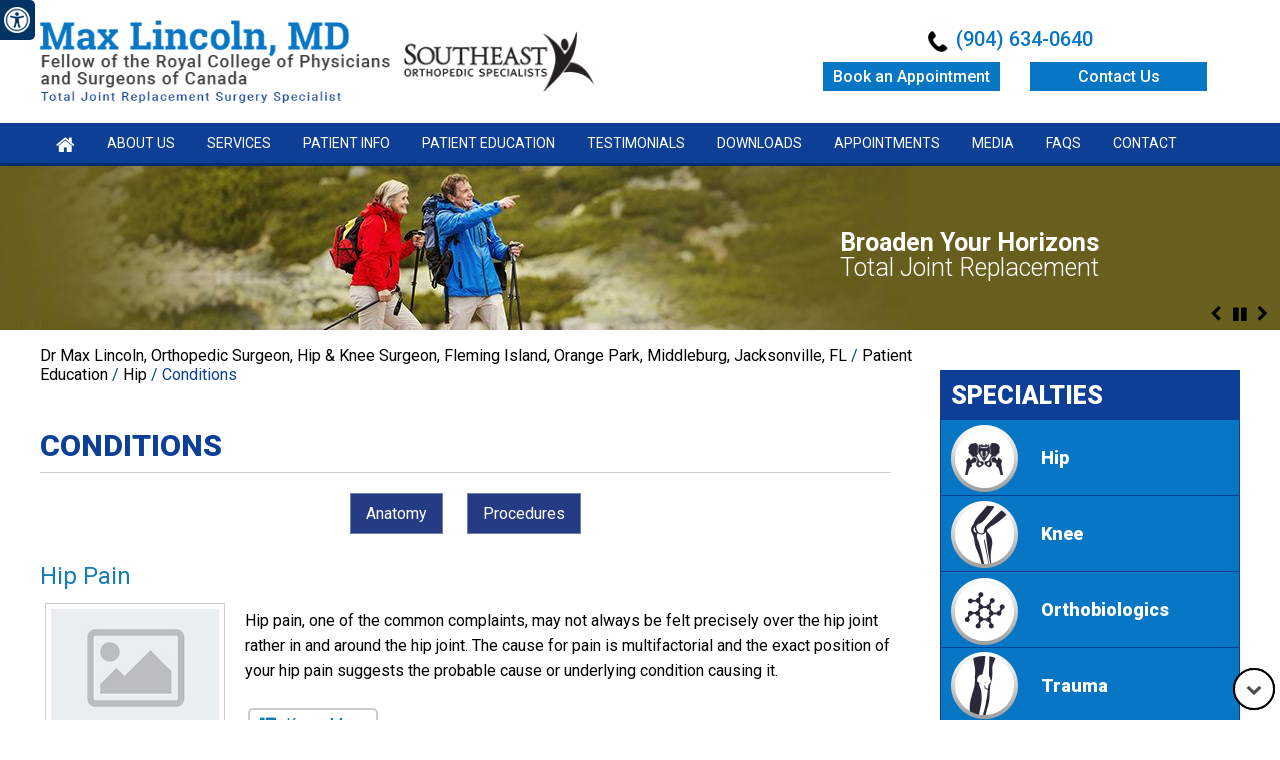

--- FILE ---
content_type: text/html
request_url: https://www.maxlincolnmd.com/hip-conditions-joint-replacement-specialist-jacksonville-fl.html
body_size: 10683
content:
<!DOCTYPE html>

<html lang="en">

<head>

<title>Hip Conditions Treatment Jacksonville | Hip Fracture Treatment Saint John’s County</title>

<meta name="description" content="Dr Max Lincoln in Duval County, Clay County, Saint John’s County, and Jacksonville, FL treats hip conditions which include hip pain, osteoarthritis of the hip, hip fracture, hip injury, hip bursitis, femoroacetabular impingement and, hip abductor tears.">

<meta name="keywords" content="hip conditions, hip pain, osteoarthritis of the hip, hip fractures, hip injury, hip bursitis, femoroacetabular impingement, hip abductor tears">

<meta http-equiv="Content-Type" content="text/html; charset=UTF-8">

<meta content="SKYPE_TOOLBAR_PARSER_COMPATIBLE" name="SKYPE_TOOLBAR">

<meta name="viewport" content="width=device-width, initial-scale=1, minimum-scale=1, user-scalable=1" />

<link rel="icon" href="images/favicon.ico" type="image/x-icon">

<link href="/css/ypo-style.css" rel="stylesheet" media="all" />

<link href="/css/style.css?v=3.04" rel="stylesheet" media="all" />

<script src="/js/jquery-3.3.1.min.js"></script>

<script src="/js/ypo-functions.js"></script>

<link rel="stylesheet" href="https://cdnjs.cloudflare.com/ajax/libs/font-awesome/4.7.0/css/font-awesome.min.css">
<link rel="stylesheet" type="text/css" href="/css/lightbox.min.css">

	
<script>

$(document).ready(function(e) {

    $('body').ypoPlugin({

		scroller: true,

		menuWidth: true,

		mobileMenu: true,

		slideMenu: false,

		slideType: 'right',

		siteMap: true,

		countryCode: ['+1'],

		show_countryCode: false,

		phoneNumbers: ["(904) 634-0640" ],

		phoneInfos: ["Telephone Number of  Max Lincoln, MD Board-Certified Orthopedic Surgeon", "Telephone Number of  Max Lincoln, MD Board-Certified Orthopedic Surgeon" ],

		phoneLinks: ["appointments-joint-replacement-specialist-jacksonville-fl.html"],

		responseHeight: false,

		responseHeight_upto: 480,

		responseList: ["#Banner"],

		swapBanner: false,

		swapBanner_after: 480,

		leftSidebar: false,

		leftSidebar_upto: 700,

		accordion: true,

		stickyHeader: false,

		stickyHieght: 120,

		onView: false,

		onViewList: (''),

		parallaxEffect: false,

		parallaxList: (''),

		accessibility: true,

		fontResize: false,

		fontResizeList: ('ul.list-nav3 li a,.max-lincoln-md-box p,ul.list-nav li a,.patient-testimonials-left p,.info-links li a, .quick-links li a, .call-appoint ul li a,.address-side p, .address-side, .textMain ul.services-page-nav li ul.ser-page-nav li a, .textMain h4, ul.professional-nav li a span.number, ul.mobile-menu-nav li, .footer-box2'),

		removeElements: ('#Banner-Container,#Banner-Container-S,#Map-Container, #tabs-9'),

		removeId: ('#Slider1,#Slider2,#Slider3,#Slider4,#Slider5,#Slider7,#Slider8,#Slider11,#Slider12, #flexisel3'),

		removeClass: ('rslides')

	});

});

</script>





<script >

		$(window).scroll(function () {

		if($(document).width() > 980){

		var iCurScrollPos = $(this).scrollTop();

		if (iCurScrollPos) {

        $('#sticky').addClass('stickyMenu');

	

		} else {

        $('#sticky').removeClass('stickyMenu');

		}

		}

    //iScrollPos = iCurScrollPos;

});

</script>

<meta name="geo.region" content="US-FL" />
<meta name="geo.position" content="30.093296;-81.718983" />
<meta name="ICBM" content="30.093296, -81.718983" />

<meta name="geo.region" content="US-FL" />
<meta name="geo.placename" content="Jacksonville" />
<meta name="geo.position" content="30.332184;-81.655651" />
<meta name="ICBM" content="30.332184, -81.655651" />

<!-- Google tag (gtag.js) -->
<script async src="https://www.googletagmanager.com/gtag/js?id=G-0Q56HDNTPV"></script>
<script>
  window.dataLayer = window.dataLayer || [];
  function gtag(){dataLayer.push(arguments);}
  gtag('js', new Date());

  gtag('config', 'G-0Q56HDNTPV');
</script>

<!-- Google Tag Manager -->
<script>(function(w,d,s,l,i){w[l]=w[l]||[];w[l].push({'gtm.start':
new Date().getTime(),event:'gtm.js'});var f=d.getElementsByTagName(s)[0],
j=d.createElement(s),dl=l!='dataLayer'?'&l='+l:'';j.async=true;j.src=
'https://www.googletagmanager.com/gtm.js?id='+i+dl;f.parentNode.insertBefore

(j,f);
})(window,document,'script','dataLayer','GTM-MXHXD62');</script>
<!-- End Google Tag Manager -->

<!-- Global site tag (gtag.js) - Google Ads: 705924301 -->
<script async src="https://www.googletagmanager.com/gtag/js?id=AW-705924301"></script>
<script>
  window.dataLayer = window.dataLayer || [];
  function gtag(){dataLayer.push(arguments);}
  gtag('js', new Date());

  gtag('config', 'AW-705924301');
</script>

<script>
  gtag('config', 'AW-705924301/WvJXCKDI2KwBEM2ZztAC', {
    'phone_conversion_number': '(904) 634-0640'
  });
</script>

<script type="application/ld+json">
{
"@context": "http://schema.org/",
"@type": "Review",
"itemReviewed":
{
"@type": "Physician",
"name": "Dr Max Lincoln",
"image":"https://www.maxlincolnmd.com/images/max-lincoln-md-home-pr1.png",
"priceRange":"0",
"address":
{
"@type": "PostalAddress",
"addressLocality": "Fleming Island, FL 32003",
"addressRegion": "Fleming Island, FL 32003",
"postalCode": "32003",
"streetAddress": "4565 US Highway 17, Ste. 200, Fleming Island, FL 32003",
"telephone": "(904) 634-0640"
}
},
"author":
{
"@type": "Organization",
"name": "Dr Max Lincoln",
"url": "https://www.maxlincolnmd.com/",
"telephone": "(904) 634-0640"
},
"reviewRating":
{
"@type": "Rating",
"ratingValue": "4.8",
"bestRating": "5",
"worstRating": "Dr Max Lincoln is a hip and knee surgeon in Fleming Island, Duval County, Clay County, Saint John’s County, and Jacksonville, FL specializes in orthobiologics, stem cell injections, prp injections, joint preserving surgery, knee arthroscopy and fracture care"
},
"publisher":
{
"@type": "Organization",
"name": "Dr Max Lincoln",
"address":
{
"@type": "PostalAddress",
"addressLocality": "Jacksonville, FL 32204",
"postalCode": "32204",
"streetAddress": "2627 Riverside Avenue, Ste. 300, Jacksonville, FL 32204",
"url": "https://www.maxlincolnmd.com/",
"telephone": "(904) 634-0640"
}
}
}
</script>

<!--<link href="https://common.yourpractice.online/gdpr/css/gdpr.css" rel="stylesheet">
<script async="" src="https://common.yourpractice.online/gdpr/js/gdpr.js"></script>-->

<!-- Start cookies banner --><script defer src="https://ckm.yourpractice.online/1596wTZp7Opg5OM/script.js" type="text/javascript"></script><!-- End cookies banner -->

</head>

<body>

<div id="Access-Container"><div id="Accessibility"><div class="dfw-off"><ul><li><a href="javascript:void(0);" id="dfw-close" aria-label="close Accessible View">X</a></li><li><a href="?dfw=on" id="dfw-on" aria-label="Switch to Accessibility Site">Accessibility View <span></span></a></li></ul></div><div class="dfw-on"><ul class="table-div"><li class="table-cell access-links"><a href="?dfw=off" id="dfw-off" aria-label="Back to Main Site"><span></span>Back to Main Site</a> | <a href="accessibility.html" aria-label="More information about accessibility" accesskey="k">Accessibility</a></li><li class="table-cell access-settings"><div class="fontsize">Text Size: <span class="fontminus"><a href="javascript:void(0);" aria-label="Decrease Font Size">A</a></span><span class="fontreset"><a href="javascript:void(0);" aria-label="Make Font Reset">A</a></span><span class="fontplus"><a href="javascript:void(0);" aria-label="Increase Font Size">A</a></span></div><div class="dfw-mode">Contrast: <span class="dfw-whiteMode" id="dfw-WhiteMode"><a href="javascript:void(0);" class="dfw-active" aria-label="Normal Text">C</a></span> | <span class="dfw-blackMode" id="dfw-BlackMode"><a href="javascript:void(0);" aria-label="High Contrast Text">C</a></span></div></li></ul></div></div></div>

<div id="Container"> 

  
<!-- Google Tag Manager (noscript) -->
<noscript><iframe src="https://www.googletagmanager.com/ns.html?id=GTM-MXHXD62"
height="0" width="0" style="display:none;visibility:hidden"></iframe></noscript>
<!-- End Google Tag Manager (noscript) -->

<script>$(document).ready(function(){
   $(".appoint").on("click", function() {
      $('.login').slideToggle(200);
	   $(".clsbtn").on("click",function(){
  $(".login").css("display","none");
  });
   });
});</script>

<script>$(document).ready(function(){
   $(".appoint1").on("click", function() {
      $('.login1').slideToggle(200);
	   $(".clsbtn1").on("click",function(){
  $(".login1").css("display","none");
  });
   });
});</script>

<div id="sticky">
<header id="Header-Container" data-skip="Header">

  <div id="Header">

    <div class="table-div">

      <div class="table-cell logo"><a href='/' aria-label=""><img alt="Max Lincoln, MD Board-Certified Orthopedic Surgeon" src="images/max-lincoln-logo-new.png" class="ml-logo"/></a>  <a href='https://www.se-ortho.com/' aria-label="" target="_blank"><img alt="southeast orthopedic specialist " src="images/southeast-orthopedic-specialist-logo.png" class="sos-logo"/></a> </div>	  	  

      <div class="table-cell call-appoint">	 
        <ul>	  
		<li class="width-ph" ><span class="tel1 tel2-icon"></span></li>			
		<li class="width-book-app"><a href="javascript:void(0);" class="book-app appoint">Book an Appointment</a>	
		<div class="login">
		<button class="clsbtn"><img src="images/close-icon.png" alt="close-icon"></button>
 <link rel="stylesheet" media="screen" href="https://forms.yourpractice.online/css/jquery.datetimepicker.css?version=1759496310">

<script src="https://forms.yourpractice.online/KgzfQsOrstftaTR1CoH47-G5wOc4k4iqpu-hUJ-S2JA/" type="text/javascript"></script>

<script type="text/javascript" src="https://forms.yourpractice.online/js/ypo-cms-forms-functions-min.js"></script>
<script type="text/javascript">
	$(document).ready(function (e) {

		let googleCaptchaSiteV2Key = '';
		let googleCaptchaSiteV3Key = '';
		let recaptchaConfigJSON = {};
		$.ajax({
			url: "/configs/cs/fm.json",
			dataType: "json",
			async: false,
			success: function(data) {
				recaptchaConfigJSON = data;
			}
		});
		googleCaptchaSiteV2Key = recaptchaConfigJSON.googleCaptchaSiteV2Key
		googleCaptchaSiteV3Key = recaptchaConfigJSON.googleCaptchaSiteV3Key;
		recaptchaConfigJSON = JSON.stringify(recaptchaConfigJSON);

		$('body').YPOCMSFormsPlugin({
				websiteDateFormat: "d-M-Y",
				websiteTimeFormat: "h:i A",
				confirmOnNavigation: false,
				pageBreak: false,
				recaptchaConfig: recaptchaConfigJSON
		});	
	});	
</script>
        </div>
		</li>		
		<li class="width-book-app"><a href="javascript:void(0);" class="book-app appoint1">Contact Us</a>	
		<div class="login1">
		<button class="clsbtn1"><img src="images/close-icon.png" alt="close-icon"></button>
 <form name="form_8582" id="form_8582" method="POST" action="https://forms.yourpractice.online/submit/alBRSHE0Q2ZmcTI0MjFic3JQVDlOQT09Ojrc3KKuuz85rR9DAztVNnng/" class="form-element-list ypo-forms-validate" enctype="multipart/form-data" autocomplete="off"    >
<input type="hidden" name="form_id" value="alBRSHE0Q2ZmcTI0MjFic3JQVDlOQT09Ojrc3KKuuz85rR9DAztVNnng"><ul id="form-element-list" class="placeholderlist english">
<li class="customtext_90961"><div style="font-size:13px; font-weight:normal; text-align:left; color:#4e4e4e; "><p><em><strong style="color:red;">Note:</strong> Online forms are only for general inquiries/ appointments. Please do not submit any medical questions or your personal health information.</em></p></div></li>
<li class="your_name_90917">
<input name="textbox_1" class=" required  " title="Your Name is required." id="textbox_1" type="text" style="width:275px; " placeholder="Your Name*" value=""><div class="clear"></div>
</li>
<li class="your_email_90918">
<div class="input_icon">
<input name="email_2" class=" required email " title="Your Email is required." id="email_2" type="text" style="width:245px; " placeholder="Your Email*" value=""><span class="email-icon icon"></span>
</div>
<div class="clear"></div>
</li>
<li class="message_90919">
<textarea name="textarea_3" class=" " id="textarea_3" style="width:275px; " placeholder="Message"></textarea><div class="clear"></div>
</li>
<li class="checkbox_157779">
<fieldset>
<legend id="checkbox_4" aria-describedby="checkbox_4"><span class="mandatory">*</span></legend>
<ul class="control-fields" style="width:275px; "><li class="li_checkbox_4" id="li_checkbox_4_1">
					<input name="checkbox_4[]" class=" required  " title="Please agree to the privacy policy" id="checkbox_4_1" type="checkbox" value="We care about your privacy. By checking this box you confirm that you have read and understood our privacy policy and consent to provide your personal information to us."><label for="checkbox_4_1">We care about your privacy. By checking this box you confirm that you have read and understood our <a href="/privacy.html" target="_blank" title="Privacy Policy">privacy policy</a> and consent to provide your personal information to us.</label>
</li></ul>
<div class="clear"></div>
</fieldset>
<div class="clear"></div>
</li>
<li class="captcha_90920">
<div id="g-recaptcha-8582" class="g-recaptcha" data-size="invisible" data-badge="inline"></div>
						  <input type="hidden" name="g-recaptcha-token" class="g-recaptcha-response" value="">
</li>
<li class="submitbutton">
<input type="hidden" name="func" id="func" value="save"><input name="submit_6" style="width:100px; height:40px; border-radius:2px; font-size:14px; font-weight:normal; color:#ffffff; background:#1E8CBE; " class="submit_btn_form_8582" id="submit_6" value="Submit" type="submit">
</li>
</ul></form>
<script type="text/javascript" src="https://forms.yourpractice.online/js/ypo-cms-forms-functions-min.js"></script>
<script type="text/javascript">
	$(document).ready(function (e) {

		let googleCaptchaSiteV2Key = '';
		let googleCaptchaSiteV3Key = '';
		let recaptchaConfigJSON = {};
		$.ajax({
			url: "/configs/cs/fm.json",
			dataType: "json",
			async: false,
			success: function(data) {
				recaptchaConfigJSON = data;
			}
		});
		googleCaptchaSiteV2Key = recaptchaConfigJSON.googleCaptchaSiteV2Key
		googleCaptchaSiteV3Key = recaptchaConfigJSON.googleCaptchaSiteV3Key;
		recaptchaConfigJSON = JSON.stringify(recaptchaConfigJSON);

		$('body').YPOCMSFormsPlugin({
				websiteDateFormat: "d-M-Y",
				websiteTimeFormat: "h:i A",
				confirmOnNavigation: false,
				pageBreak: false,
				recaptchaConfig: recaptchaConfigJSON
		});	
	});	
</script>
        </div>
		</li>					
		</ul>		
      </div>
    </div>
  </div>
</header>
<div style="clear:both"></div> 

  <nav id="Menu-Container" data-skip="Menu">
  <div id="Main-Menu">
    <ul class="menu">
      <li class="menu-home"><a href="/" accesskey="h" data-icon="&#xe801;"><span class="m-hm">Home</span></a></li>
      <li class="menu-about"><a href="maximillian-c-lincoln-md-joint-replacement-specialist-jacksonville-fl.html" accesskey="u">About Us </a>
        <ul>
          <li><a href="maximillian-c-lincoln-md-joint-replacement-specialist-jacksonville-fl.html">About Dr. Lincoln</a></li>
		   <li><a href="the-lincoln-team-joint-replacement-specialist-jacksonville-fl.html">The Lincoln Team</a></li>
		   <li><a href="southeast-orthopedic-specialists-joint-replacement-specialist-jacksonville-fl.html"> Southeast Orthopedic Specialists</a></li>
          <li><a href="contact-joint-replacement-specialist-jacksonville-fl.html">Practice Locations</a></li>
        </ul>
      </li>
      <li class="menu-services"><a href="services-joint-replacement-specialist-jacksonville-fl.html" accesskey="s">Services</a></li>
      <li class="menu-patient"><a href="patient-info-joint-replacement-specialist-jacksonville-fl.html" accesskey="i">Patient Info</a>
        <ul>
          
        <li><a href="first-visit-joint-replacement-specialist-jacksonville-fl.html">First Visit Guide</a></li>          
		<li><a href="patient-forms-joint-replacement-specialist-jacksonville-fl.html">Patient Forms</a></li>            
		<li><a href="postoperative-care-joint-replacement-specialist-jacksonville-fl.html">Postoperative Care</a></li>
		<li><a href="insurance-accepted-joint-replacement-specialist-jacksonville-fl.html">Insurance Accepted </a></li>
		<li><a href="workers-compensation-joint-replacement-specialist-jacksonville-fl.html">Worker’s Compensation</a></li>
		<li><a href="useful-links-joint-replacement-specialist-jacksonville-fl.html">Useful Links</a></li>
		<li><a href="events-joint-replacement-specialist-jacksonville-fl.html">Events </a></li>
		<li><a href="latest-news-joint-replacement-specialist-jacksonville-fl.html">Latest News </a></li>
</ul>		
          </li>
      <li><a href="patient-education-joint-replacement-specialist-jacksonville-fl.html" accesskey="e">Patient Education</a>
	  
	  <ul>
		<li><a href="patient-education-videos-joint-replacement-specialist-jacksonville-fl.html">Patient Education Videos</a></li> 
	<li><a href="hip-joint-replacement-specialist-jacksonville-fl.html">Hip</a></li>		
		<li><a href="knee-joint-replacement-specialist-jacksonville-fl.html">Knee</a></li>            
	
		<li><a href="orthopedic-trauma-joint-replacement-specialist-jacksonville-fl.html">Orthopedic Trauma </a></li>
		<li><a href="orthobiologics-joint-replacement-specialist-jacksonville-fl.html">Orthobiologics</a></li>
		<li><a href="physical-therapy-joint-replacement-specialist-jacksonville-fl.html">Physical Therapy</a></li>
		<li><a href="sports-medicine-joint-replacement-specialist-jacksonville-fl.html">Sports Medicine</a></li>
<li><a href="joint-replacement-specialist-jacksonville-fl.html"> Joint Replacement </a></li>		
		</ul>	
	  
	  </li>
	  		<li><a href="testimonials-joint-replacement-specialist-jacksonville-fl.html" accesskey="t"> Testimonials </a></li>
			<li><a href="downloads-joint-replacement-specialist-jacksonville-fl.html" >Downloads</a></li>
      <li class="menu-appointment"><a href="appointments-joint-replacement-specialist-jacksonville-fl.html" accesskey="a">Appointments</a>
        <ul>
          <li><a href="appointments-joint-replacement-specialist-jacksonville-fl.html">General Appointment</a></li>
          <li><a href="appointments-joint-replacement-specialist-jacksonville-fl.html#online">Online Appointment</a></li>
        </ul>
      </li>
	  <li class="menu-media"><a href="media-joint-replacement-specialist-jacksonville-fl.html" accesskey="n">Media</a>
	  <ul>
          <li><a href="healthcare-news-pl616.html">Healthcare News</a></li>
		  <li><a href="watch-videos-joint-replacement-specialist-jacksonville-fl.html">Watch Videos</a></li>
	   </ul>
	  </li>
	  <li class="menu-faq"><a href="faqs-joint-replacement-specialist-jacksonville-fl.html" accesskey="q">FAQs</a></li>	        
      <li class="menu-contact"><a href="contact-joint-replacement-specialist-jacksonville-fl.html" accesskey="c">Contact</a></li>
    </ul>
    <div class="clear-float"></div>
  </div>
  <div id="Mobile-Menu">
    <div class="toggleMenu"><a href="javascript:void(0);">Menu<span data-icon="&#xf0c9;"></span></a></div>
    <div class="Wrapper"></div>
  </div>
</nav>
  </div>

  <div id="Banner-Container-S" role="presentation"> 

    <div id="Banner">
  <ul id="Slider1" class="rslides">
    <li class="banner1">
      <div class="banner-content"><div class="banner-content1">
        <div class="banner-head">Broaden Your Horizons
        <p>Total Joint Replacement</p></div>        
      </div></div>
    </li>
    <li class="banner2">
      <div class="banner-content "><div class="banner-content1">
        <div class="banner-head black">Minimally Invasive
        <p>Knee Solutions</p></div>       
      </div></div>
    </li>
	  <li class="banner3">
    <div class="banner-content"><div class="banner-content1">
        <div class="banner-head black">Personalized Care</div>     
      </div></div>
    </li>	
    
        <li class="banner4">
    <div class="banner-content"><div class="banner-content1">
        <div class="banner-head">Robotically - assisted <p>Hip &amp; Knee Specialist</p></div>     
      </div></div>
    </li>
             
  </ul>
  
  
  
</div> 

  </div>

  <div id="Content-Container" data-skip="Content">

    <div id="Content-Main">

      <div class="table-div">

        <div id="Content" class="table-cell">

           <div class="navigation"><a href="/">Dr Max Lincoln, Orthopedic Surgeon, Hip & Knee Surgeon, Fleming Island, Orange Park, Middleburg, Jacksonville, FL</a> / 

		   <a href="patient-education-joint-replacement-specialist-jacksonville-fl.html"> Patient Education </a> / <a href="hip-joint-replacement-specialist-jacksonville-fl.html"> Hip </a> / Conditions</div>

          <article class="textMain ypocms">

            <h1>Conditions</h1>

  <div class="tab-list">

		   <ul>

                <li><a href="hip-joint-replacement-specialist-jacksonville-fl.html" >Anatomy</a></li>

				<li><a href="hip-procedures-joint-replacement-specialist-jacksonville-fl.html">Procedures</a></li>

            </ul>

			</div>

		 					

						

			<div class="topic">

			<h2><a href="hip-pain-joint-replacement-specialist-jacksonville-fl.html">Hip Pain</a></h2>

			<div class="topic-img"><img src="3d-images/hip-pain.jpg" alt="Hip Pain"></div>

			<div class="topic-content">

				

	

<p>Hip pain, one of the common complaints, may not always be felt precisely over the hip joint rather in and around the hip joint. The cause for pain is multifactorial and the exact position of your hip pain suggests the probable cause or underlying condition causing it.</p>

			</div>

			<div class="mediaList">

				<ul>

					<li class="info"><a href="hip-pain-joint-replacement-specialist-jacksonville-fl.html" aria-label="Know more Hip Pain">Know More</a></li>

					 

				</ul>

			</div>

			<div class="clear-float hr"></div>

		</div>

		

		

		

		

		

		<div class="topic">

			<h2><a href="osteoarthritis-of-the-hip-joint-replacement-specialist-jacksonville-fl.html">Osteoarthritis of the Hip</a></h2>

			<div class="topic-img"><img src="3d-images/osteoarthritis-of-the-hip.jpg" alt="Osteoarthritis of the Hip"></div>

			<div class="topic-content">

		

<p>Osteoarthritis, also called degenerative joint disease, is the most common form of arthritis. It occurs most often in the elderly. This disease affects the tissue covering the ends of bones in a joint called cartilage. </p>

			</div>

			<div class="mediaList">

				<ul>

					<li class="info"><a href="osteoarthritis-of-the-hip-joint-replacement-specialist-jacksonville-fl.html" aria-label="Know more Osteoarthritis of the Hip">Know More</a></li>

					 

				</ul>

			</div>

			<div class="clear-float hr"></div>

		</div>

		

		

		

		<div class="topic">

			<h2><a href="hip-fractures-joint-replacement-specialist-jacksonville-fl.html">Hip Fractures</a></h2>

			<div class="topic-img"><img src="3d-images/hip-fractures.jpg" alt="Hip Fractures"></div>

			<div class="topic-content">

		

<p>The hip joint is a &ldquo;ball and socket&rdquo; joint. The &ldquo;ball&rdquo; is the head of the femur or thighbone, and the &ldquo;socket&rdquo; is the cup-shaped acetabulum. </p>

			</div>

			<div class="mediaList">

				<ul>

					<li class="info"><a href="hip-fractures-joint-replacement-specialist-jacksonville-fl.html" aria-label="Know more Hip Fractures">Know More</a></li>

					 

				</ul>

			</div>

			<div class="clear-float hr"></div>

		</div>

		

		

		

		<div class="topic">

			<h2><a href="hip-injury-joint-replacement-specialist-jacksonville-fl.html">Hip Injury</a></h2>

			<div class="topic-img"><img src="3d-images/hip-injury.jpg" alt="Hip Injury"></div>

			<div class="topic-content">

				<p>Coming Soon</p>

			</div>

			<div class="mediaList">

				<ul>

					<li class="info"><a href="hip-injury-joint-replacement-specialist-jacksonville-fl.html" aria-label="Know more Hip Injury">Know More</a></li>

					 

				</ul>

			</div>

			<div class="clear-float hr"></div>

		</div>

		

		

		

		

		<div class="topic">

			<h2><a href="hip-bursitis-joint-replacement-specialist-jacksonville-fl.html">Hip Bursitis</a></h2>

			<div class="topic-img"><img src="3d-images/hip-bursitis.jpg" alt="Hip Bursitis"></div>

			<div class="topic-content">

			

<p>Hip bursitis is a painful condition caused by the inflammation of a bursa in the hip. Bursae are fluid-filled sacs present in the joints between bone and soft tissue to reduce friction and provide cushioning during movement.</p>

			</div>

			<div class="mediaList">

				<ul>

					<li class="info"><a href="hip-bursitis-joint-replacement-specialist-jacksonville-fl.html" aria-label="Know more Hip Bursitis">Know More</a></li>

					 <li class="video"><script type="text/javascript">var cpiic = 'MTQ3NjczNg==';</script><a href="javascript:void(0)" onClick="javascript:getCodeTopic('NDQ0OA==',cpiic);" >View Video</a></li>

				</ul>

			</div>

			<div class="clear-float hr"></div>

		</div>

		

		

		

		<div class="topic">

			<h2><a href="femoroacetabular-impingement-joint-replacement-specialist-jacksonville-fl.html">Femoroacetabular Impingement</a></h2>

			<div class="topic-img"><img src="3d-images/femoroacetabular-impingement.jpg" alt="Femoroacetabular Impingement"></div>

			<div class="topic-content">

		

<p>Femoroacetabular impingement (FAI) is a condition characterized by excessive friction in the hip joint from the presence of bony irregularities. These cause pain and decreased range of hip motion.</p>

			</div>

			<div class="mediaList">

				<ul>

					<li class="info"><a href="femoroacetabular-impingement-joint-replacement-specialist-jacksonville-fl.html" aria-label="Know more Femoroacetabular Impingement">Know More</a></li>

					 <li class="video"><script type="text/javascript">var cpiic = 'MTQ3NjczNg==';</script><a href="javascript:void(0)" onClick="javascript:getCodeTopic('OTg3NDUuNg==',cpiic);" >View Video</a></li>

				</ul>

			</div>

			<div class="clear-float hr"></div>

		</div>

		

		

		

		<div class="topic">

			<h2><a href="hip-abductor-tears-joint-replacement-specialist-jacksonville-fl.html">Hip Abductor Tears</a></h2>

			<div class="topic-img"><img src="3d-images/hip-abductor-tears.jpg" alt="Hip Abductor Tears"></div>

			<div class="topic-content">

		

<p>Hip abductors are a major group of muscles found in the buttocks. It includes the gluteus maximus, gluteus medius, gluteus minimus, and tensor fascia lata muscles.</p>

			</div>

			<div class="mediaList">

				<ul>

					<li class="info"><a href="hip-abductor-tears-joint-replacement-specialist-jacksonville-fl.html" aria-label="Know more Hip Abductor Tears">Know More</a></li>

					 

				</ul>

			</div>

			<div class="clear-float hr"></div>

		</div>

		

		

		

		

		

  <div class="tab-list">

		   <ul>

                <li><a href="hip-joint-replacement-specialist-jacksonville-fl.html" >Anatomy</a></li>

				<li><a href="hip-procedures-joint-replacement-specialist-jacksonville-fl.html">Procedures</a></li>

            </ul>

			</div>

		

		  </article>

        </div>

        <aside id="Sidebar" class="table-cell" data-skip="Sidebar">
    <div class="specialties-side"> <a href="services-joint-replacement-specialist-jacksonville-fl.html" class="hd1">Specialties</a>
        <ul>
            <li><a href="hip-joint-replacement-specialist-jacksonville-fl.html" class="hip">Hip</a></li>
            <li><a href="knee-joint-replacement-specialist-jacksonville-fl.html" class="knee">Knee</a></li>
            <li><a href="orthobiologics-joint-replacement-specialist-jacksonville-fl.html" class="orthobiologics">Orthobiologics</a></li>
            <li class="last"><a href="orthopedic-trauma-joint-replacement-specialist-jacksonville-fl.html" class="trauma">Trauma</a></li>
        </ul>
    </div>
    <div class="max-lincoln-side">
        <a href="maximillian-c-lincoln-md-joint-replacement-specialist-jacksonville-fl.html"><img src="images/max-lincoln-side.jpg" alt="Max Lincoln, MD"></a> <span>Meet</span> <a href="maximillian-c-lincoln-md-joint-replacement-specialist-jacksonville-fl.html" class="name">Max Lincoln, MD</a>
        <p>Fellow of the Royal College of Physicians and Surgeons of Canada</p> <a href="maximillian-c-lincoln-md-joint-replacement-specialist-jacksonville-fl.html" class="view-full-profile">View Profile</a> </div>
    <div class="patient-education-videos-side"> <a href="patient-info-joint-replacement-specialist-jacksonville-fl.html" class="hd1">Patient Resources</a>
        <ul id="Slider3" class="rslides patient-education-slider">
            <li>
                <div class="yt-video">
                    <a href="#" class="slvj-link-lightbox 1" data-videoid="" data-videosite="youtube"><img src="images/patient-resources1.png" alt="Max Lincoln, MD"></a>
                </div>
            </li>
            <li>
                <div class="yt-video">
                    <a href="#" class="slvj-link-lightbox 1" data-videoid="Z1xD9Pa_GmQ?rel=0&amp;showinfo=0&amp;autohide=1" data-videosite="youtube"><img src="images/patient-resources2.png" alt="Max Lincoln, MD"></a>
                </div>
            </li>

            <li>
                <div class="yt-video">
                    <a href="#" class="slvj-link-lightbox 1" data-videoid="262988973?rel=0&amp;showinfo=0&amp;autohide=1" data-videosite="vimeo"><img src="images/patient-resources4.png" alt="Total Knee Replacement"></a>
        </ul>
        </div>
        <div style="clear:both"></div>
        <div class="patient-resources-side">
            <ul>
                <li><a href="first-visit-joint-replacement-specialist-jacksonville-fl.html" class="first-visit">First Visit Guide</a></li>
                <li><a href="patient-forms-joint-replacement-specialist-jacksonville-fl.html" class="patient-forms">Forms and Downloads</a></li>
                <li><a href="postoperative-care-joint-replacement-specialist-jacksonville-fl.html" class="appointment">Post Op Instructions</a></li>
                <li class="last"><a href="insurance-accepted-joint-replacement-specialist-jacksonville-fl.html" class="insurance">Insurance Accepted</a></li>
            </ul>
        </div>
        <div style="clear:both"></div>
        <div class="patient-testimonials-side"> <a href="testimonials-joint-replacement-specialist-jacksonville-fl.html" class="hd1">Patient Testimonials</a>
            <ul id="Slider4" class="rslides patient-testimonials-slider">
			
			<li>
                    <a href="testimonials-joint-replacement-specialist-jacksonville-fl.html"><img src="images/patient-testimonials5-hm.png" alt="Max Lincoln, MD"></a>
                </li>
			
			
			
			<li>
                    <a href="testimonials-joint-replacement-specialist-jacksonville-fl.html"><img src="images/patient-testimonials5-hm.png" alt="Max Lincoln, MD"></a>
                </li>
			
                 <li>
                    <a href="testimonials-joint-replacement-specialist-jacksonville-fl.html"><img src="images/patient-testimonials2-hm.png" alt="Max Lincoln, MD"></a>
                </li>
                <li>
                    <a href="testimonials-joint-replacement-specialist-jacksonville-fl.html"><img src="images/patient-testimonials1-hm.png" alt="Max Lincoln, MD"></a>
                </li>
                  <li>
                    <a href="testimonials-joint-replacement-specialist-jacksonville-fl.html"><img src="images/patient-testimonials3-hm.png" alt="Max Lincoln, MD"></a>
                </li>
              
            </ul>
        </div>
        <div style="clear:both"></div>
        <div class="address-side"> <a href="" class="hd1">Practice Locations </a>
            <ul id="Slider5" class="rslides address-side-slider">
                <li>
                    <p><strong>Fleming Island Office</strong>
                        <br> 4565 US Highway 17, <br>Ste. 200 <br>Fleming Island, FL 32003 <a href="https://goo.gl/maps/6eEVYMw91Jkis3aN6" target="_blank" rel="nofollow" class="driving-directions">Driving Directions </a></p>
                </li>
           
                <li>
                    <p><strong>Riverside Office</strong>
                        <br> 2627 Riverside Avenue, <br>Ste. 300 <br>Jacksonville, FL 32204 <a href="https://goo.gl/maps/QCzbuvvjk88Zd4d99" target="_blank" rel="nofollow" class="driving-directions">Driving Directions </a></p>
                </li>
                <li>
                    <p><strong>Northside Office</strong>
                        <br> 15255 Max Leggett Pkwy, <br>Ste. 5300 <br>Jacksonville, FL 32218 <a href="https://goo.gl/maps/QFPgcEgGgGYHYXXH7" target="_blank" rel="nofollow" class="driving-directions">Driving Directions </a></p>
                </li>
            </ul>
            <ul class="Banner-Tabs5">
                <li><a href="https://goo.gl/maps/6eEVYMw91Jkis3aN6" target="_blank" rel="nofollow">&bull;</a></li>
                <li><a href="https://goo.gl/maps/QCzbuvvjk88Zd4d99" target="_blank" rel="nofollow">&bull;</a></li>
                <li><a href="https://goo.gl/maps/QFPgcEgGgGYHYXXH7" target="_blank" rel="nofollow">&bull;</a></li>
            </ul>
        </div>
        
</aside> 

      </div>

    </div>

  </div>

  <div id="logo-slider" data-skip="Usefull Links">	
	<div class="Content-Main">
		<div class="logo-slider"> 
			<ul id="flexisel3">
				<li><a href="http://www.aahks.org/" target="_blank" rel="nofollow"><img src="images/aahks.jpg" alt="American Association of Hip and Knee Surgeons"/></a></li>
				<li><a href="https://www.ama-assn.org/" target="_blank" rel="nofollow"><img src="images/ama.jpg" alt="American Medical Association"/></a></li>
				<li><a href="http://www.royalcollege.ca/rcsite/home-e" target="_blank" rel="nofollow"><img src="images/rc.jpg" alt="Royal College of Physicians and Surgeons of Canada"/></a></li>
				<li><a href="http://www.jaxhealth.com/" target="_blank" rel="nofollow"><img src="images/svh.jpg" alt="St. Vincent's Health Care
"/></a></li>
				<li><a href="https://www.orangeparkmedical.com" target="_blank" rel="nofollow"><img src="images/op.jpg" alt="Orange Park medical center"/></a></li>
			</ul> 
		</div>
	</div>
</div>		






  <div style="clear:both"></div>		

<footer id="Footer-Container" data-skip="Footer" >

  <div id="Footer">

    <div class="table-div footer-box">	

	<div class="quick-links table-cell">

        <h2><a href="services-joint-replacement-specialist-jacksonville-fl.html">Specialties</a></h2>

			<ul class="srv">		

			<li><a href="hip-joint-replacement-specialist-jacksonville-fl.html">Hip </a></li>

			<li><a href="knee-joint-replacement-specialist-jacksonville-fl.html">Knee</a></li>

			<li><a href="orthobiologics-joint-replacement-specialist-jacksonville-fl.html">Orthobiologics</a></li>

			<li><a href="orthopedic-trauma-joint-replacement-specialist-jacksonville-fl.html">Trauma</a></li>

			</ul>

			

		 <div class="social-logo">

	     <h2><span>Be Social</span></h2>

        <ul>

          <li class="facebook hvr-outline-in1"><a href="https://www.facebook.com/MaxLincolnMD" target="_blank" rel="nofollow" aria-label="Follow Dr on Facebook"><span>Facebook</span></a></li>

         <!-- <li class="twitter hvr-outline-in1"><a href="https://twitter.com/MaxLincolnMD" target="_blank" rel="nofollow" aria-label="Follow Dr on Twitter"><span>Twitter</span></a></li>-->

         <!-- <li class="linkedin hvr-outline-in1"><a href="https://www.linkedin.com/" target="_blank" rel="nofollow" aria-label="Subscribe Dr on linkedin"><span>Linkedin</span></a></li>-->

		  <li class="youtube hvr-outline-in1"><a href="https://www.youtube.com/channel/UCdx7W19dCBboj6BPanGY7UQ" target="_blank" rel="nofollow" aria-label="Subscribe Dr on YouTube"><span>YouTube</span></a></li>

		 

        </ul>

      </div>	

			

      </div>

	<div class="info-links table-cell">

        <h2><span>Info Links</span></h2> 

		<ul>		

			<li><a href="/disclaimer.php">Disclaimer</a></li>  

			<li><a href="/privacy.html">Privacy</a> </li> 

			<li><a href="/sitemap-joint-replacement-specialist-jacksonville-fl.html">Sitemap</a></li>  

			<li><a href="/feedback-joint-replacement-specialist-jacksonville-fl.html">Feedback</a> </li>

			<li><a href="/tell-a-friend-joint-replacement-specialist-jacksonville-fl.html">Tell a Friend</a></li>

			<li><a href="/contact-joint-replacement-specialist-jacksonville-fl.html">Contact</a></li>

			<li><a href="/accessibility-statement.php"> Accessibility Statement</a></li>

		</ul>

      </div>	  

	<div class="google-translate table-cell">

        <h2><span class="have">Have a Question ?</span></h2>	

	      

<script src="https://forms.yourpractice.online/pIIAvMlyZf8A37hniJe37q7ithDjE7e3xKbTwkS7vGU/"></script>



		  

      </div>

	  

	  </div>



<div style="clear:both"></div>	

	  

     

	<div class="table-div footer-box2">	 

	 <div class="footer-nav table-cell">

	<p class="copyrights"><a href="https://maps.app.goo.gl/ojBkxCJnYdq4CqD9A" target="_blank" rel="nofollow">&copy; Max Lincoln, MD Fellow of the Royal College of Physicians and Surgeons of Canada, Orthopedic Surgeon, Fleming Island, Jacksonville, FL</a></p></div>

	 <div class="table-cell ypo-logo"> <a href="https://www.yourpracticeonline.net/" target="_blank"><img alt="Your Practice Online" src="images/ypo-logo.png"/></a></div>

   </div>

	</div>

</footer>

<link rel="stylesheet" type="text/css" href="css/lightbox.min.css">

        <script src="js/lightbox.min.js"></script>

        <script>

                $('.yt-video a.slvj-link-lightbox').simpleLightboxVideo();

        </script>
<div class="gdpCookie" id="gdpCookie"></div> 

</div>

<script src="js/responsiveslides.js?v=1"></script>
<script src="js/jquery.flexisel.js?v=1"></script>
<script src="js/functions.js?v=1"></script>
<script src="js/html5.js?v=1"></script>
<script src="https://www.ypo.education/js/jsembedcode.js?v=1"></script>
<script src="https://www.ypo.education/js/ypo-edu-embed.js?v=1"></script>

<script>
// Related links JS ----------
$(document).ready(function () {
    var services, text, fLen, i;	
	if ($(".other-knee-con1").attr('id') == 'other-knee-con') {
        services = ["Knee Fracture",
		"Ligament Injuries", 
		"Patellar Instability", 
		"Meniscal Tear", 
		"Knee Arthritis",
		"Kneecap Bursitis",
		"Knee Pain",
		"Chondromalacia Patella",
		"Iliotibial Band Syndrome"
		];
        urls = ["knee-fracture-joint-replacement-specialist-jacksonville-fl.html",
		"ligament-injuries-joint-replacement-specialist-jacksonville-fl.html",
		"patellar-instability-joint-replacement-specialist-jacksonville-fl.html",
		"meniscal-tear-joint-replacement-specialist-jacksonville-fl.html",
		"knee-arthritis-joint-replacement-specialist-jacksonville-fl.html",
		"kneecap-bursitis-joint-replacement-specialist-jacksonville-fl.html",
		"knee-pain-joint-replacement-specialist-jacksonville-fl.html",
		"chondromalacia-patella-joint-replacement-specialist-jacksonville-fl.html",
		"iliotibial-band-syndrome-joint-replacement-specialist-jacksonville-fl.html"];
    }
	
	else if ($(".other-knee-pro1").attr('id') == 'other-knee-pro') {
        services = ["Knee Arthroscopy", 
		"Arthroscopic Reconstruction of the Knee for Ligament Injuries", 
		"Knee Osteotomy", 
		"Partial Knee Resurfacing",
		"Knee Steroid Injection",
		"Multiligament Knee Reconstructions",
		"Outpatient Total Knee Replacement",
		"Partial Knee Replacement",
		"Revision Knee Replacement",
		"Robotic Assisted Knee Replacement",
		"Total Knee Replacement",
		"Viscosupplementation",
		"Mako Robotic-Arm Assisted Total Knee Replacement",
		"Mako Robotic-Arm Assisted Partial Knee Replacement",
		"Subchondroplasty",
		"Bracing",
		"Manipulation under anesthesia"
		];
        urls = ["knee-arthroscopy-joint-replacement-specialist-jacksonville-fl.html",
			"arthroscopic-reconstruction-of-the-knee-for-ligament-injuries-joint-replacement-specialist-jacksonville-fl.html",
				"knee-osteotomy-joint-replacement-specialist-jacksonville-fl.html", 
				"partial-knee-resurfacing-joint-replacement-specialist-jacksonville-fl.html",
				"knee-steroid-injection-joint-replacement-specialist-jacksonville-fl.html",
				"multiligament-knee-reconstructions-joint-replacement-specialist-jacksonville-fl.html",
				"outpatient-total-knee-replacement-joint-replacement-specialist-jacksonville-fl.html",
				"partial-knee-replacement-joint-replacement-specialist-jacksonville-fl.html",
				"revision-knee-replacement-joint-replacement-specialist-jacksonville-fl.html",
				"robotic-assisted-knee-replacement-joint-replacement-specialist-jacksonville-fl.html",
				"total-knee-replacement-joint-replacement-specialist-jacksonville-fl.html",
				"viscosupplementation-joint-replacement-specialist-jacksonville-fl.html",
				"mako-robotic-arm-assisted-tkr-joint-replacement-specialist-jacksonville-fl.php",
				"mako-robotic-arm-assisted-pkr-joint-replacement-specialist-jacksonville-fl.php",
				"subchondroplasty-joint-replacement-specialist-jacksonville-fl.html",
				"bracing-joint-replacement-specialist-jacksonville-fl.html",
				"manipulation-under-anesthesia-joint-replacement-specialist-jacksonville-fl.html"				
				];
    }
	
	else if ($(".other-hip-con1").attr('id') == 'other-hip-con') {
        services = ["Hip Pain", 
		"Osteoarthritis of the Hip", 
		"Hip Fractures", 
		"Hip Injury",
		"Hip Bursitis",
		"Femoroacetabular Impingements",
		"Hip Abductor Tears"	
		];
        urls = ["hip-pain-joint-replacement-specialist-jacksonville-fl.html",
				"osteoarthritis-of-the-hip-joint-replacement-specialist-jacksonville-fl.html",
				"hip-fractures-joint-replacement-specialist-jacksonville-fl.html", 
				"hip-injury-joint-replacement-specialist-jacksonville-fl.html",
				"hip-bursitis-joint-replacement-specialist-jacksonville-fl.html",
				"femoroacetabular-impingement-joint-replacement-specialist-jacksonville-fl.html",
				"hip-abductor-tears-joint-replacement-specialist-jacksonville-fl.html"			
				];
    }	
	
	else if ($(".other-hip-pro1").attr('id') == 'other-hip-pro') {
        services = ["Hip Arthroscopy",         
		"Total Hip Replacement",            
		"Minimally Invasive Total Hip Replacement",
		"Hip Hemiarthroplasty",
		"Revision Hip Replacement",
		"Hip Resurfacing",
		"Hip Preservation Surgery Mako Robotic-Arm Assisted Total Hip Replacement", 
		"Outpatient Hip Replacement",
		"Hip Joint Cortisone Injection",
		"Core Decompression",
		"Direct Superior Hip replacement",
		"Direct Anterior Approach Hip Replacement",
		"SuperPath Minimally Invasive Total Hip Replacement"
		
		];
        urls = ["hip-arthroscopy-joint-replacement-specialist-jacksonville-fl.html",          
		"total-hip-replacement-joint-replacement-specialist-jacksonville-fl.html",           
		"minimally-invasive-total-hip-replacement-joint-replacement-specialist-jacksonville-fl.html",
		"hip-hemiarthroplasty-joint-replacement-specialist-jacksonville-fl.html",
		"revision-hip-replacement-joint-replacement-specialist-jacksonville-fl.html",
		"hip-resurfacing-joint-replacement-specialist-jacksonville-fl.html",
"hip-preservation-surgery-mako-robotic-arm-assisted-total-hip-replacement-joint-replacement-specialist-jacksonville-fl.php",
"outpatient-hip-replacement-joint-replacement-specialist-jacksonville-fl.html",
"hip-joint-cortisone-injection-joint-replacement-specialist-jacksonville-fl.html",	
"core-decompression-joint-replacement-specialist-jacksonville-fl.html",
"direct-superior-hip-replacement-joint-replacement-specialist-jacksonville-fl.html",
"direct-anterior-approach-hip-replacement-joint-replacement-specialist-jacksonville-fl.html",
"super-path-minimally-invasive-total-hip-replacement-joint-replacement-specialist-jacksonville-fl.html"				
				];
    }	
	
	
	
	else if ($(".orthobiologics1").attr('id') == 'orthobiologics') {
        services = ["Stem Cells Injections",         
		"PRP Injections",            
		"ArthroCell",
		"Bone Marrow Aspirate Concentrate (BMAC)-Stem Cell"
		];
        urls = ["stem-cells-injections-joint-replacement-specialist-jacksonville-fl.html",          
		"prp-injections-joint-replacement-specialist-jacksonville-fl.html",           
		"arthrocell-joint-replacement-specialist-jacksonville-fl.html",
		"bone-marrow-aspirate-concentrate-joint-replacement-specialist-jacksonville-fl.html"		
				];
    }	
	
	
else if ($(".trauma1").attr('id') == 'trauma') {
        services = ["Fractures",         
		"Hip Fractures",
		"Tibia Fractures",		
		"Femur Fractures",
		"Fracture Case of Upper and Lower Extremity", "Ankle Fracture"
		];
        urls = ["fractures-joint-replacement-specialist-jacksonville-fl.html",          
		"hip-fractures-joint-replacement-specialist-jacksonville-fl.html",           
		"tibia-fractures-joint-replacement-specialist-jacksonville-fl.html",
		"femur-fractures-joint-replacement-specialist-jacksonville-fl.html",
"fracture-case-of-upper-and-lower-extremity-joint-replacement-specialist-jacksonville-fl.html"	, "ankle-fracture-joint-replacement-specialist-jacksonville-fl.html"		
				];
    }	
		
	
	
	else if ($(".first-visit-links1").attr('id') == 'first-visit-links') {
        services = ["First Visit Guide",          
		"Patient Forms",            
		"Postoperative Care", 
		"Insurance Accepted ", 
		"Worker’s Compensation",  
		"Useful Links", 
		"Events", 
		"Latest News"		
		];
        urls = ["first-visit-joint-replacement-specialist-jacksonville-fl.html",        
		"patient-forms-joint-replacement-specialist-jacksonville-fl.html",           
	"postoperative-care-joint-replacement-specialist-jacksonville-fl.html", 
		"insurance-accepted-joint-replacement-specialist-jacksonville-fl.html",  
		"workers-compensation-joint-replacement-specialist-jacksonville-fl.html",  
		"useful-links-joint-replacement-specialist-jacksonville-fl.html", 
		"events-joint-replacement-specialist-jacksonville-fl.html", 
	"latest-news-joint-replacement-specialist-jacksonville-fl.html" 				
				];
    }
	
    fLen = services.length;
    text = "<ul class='links-tabs'>";
    for (i = 0; i < fLen; i++) {
        text += "<li><a href=" + urls[i] + ">" + services[i] + "</a></li>";
    }
    text += "</ul>";
    document.getElementById("services-list").innerHTML = text;
    $(function () {
        setRelatedLinks();
    });

    function setRelatedLinks() {
        var current_path = window.location.pathname.split('/').pop();
        $(".links-tabs li a").each(function () {
            var href = $(this).attr('href');
            if (current_path === href) {
                $(this).parent().hide();
            }
        });
    }
});
</script>

</body>

</html>

--- FILE ---
content_type: text/css
request_url: https://www.maxlincolnmd.com/css/ypo-style.css
body_size: 7561
content:
/* ----- Fonts CSS ----- */
@font-face {
	font-family: 'fontello';
	src: url('./fonts/fontello.eot');
	src: url('./fonts/fontello.eot#iefix') format('embedded-opentype'),  url('./fonts/fontello.woff') format('woff'),  url('./fonts/fontello.ttf') format('truetype'),  url('./fonts/fontello.svg#fontello') format('svg');
	font-weight: normal;
	font-style: normal;
}
@import url('https://fonts.googleapis.com/css?family=Titillium+Web:300,300i,400,600,700,900&display=swap');


/* ----- Global CSS ----- */
body, h1, h2, h3, h4, h5, h6, p, ol, ul, li {
	margin: 0px;
	padding: 0px;
}
body {
	overflow-x: hidden;
	overflow-y: scroll;
	position: relative;
	font-family: 'Titillium Web', sans-serif;
	font-size: 16px;
}
ul li {
	list-style: none;
}
img {
	border: 0px;
	max-width: 100%;
	vertical-align: middle;
}
a, a:hover {
	text-decoration: none;
	color: inherit;
}
*, ::after, ::before {
	-webkit-box-sizing: border-box;
	-moz-box-sizing: border-box;
	-ms-box-sizing: border-box;
	-o-box-sizing: border-box;
	box-sizing: border-box;
}
a:focus {
	outline: 1px dotted #ccc;
}
.accessible_on a:focus {
	outline: 2px solid #F00 !important;
}
.font-icon::before {
	content: attr(data-icon);
	font-family: "fontello";
}

/*related-list-css*/

.textMain .links-tabs {
    line-height: 40px;
    list-style: outside none none;
    margin: 10px 0 20px;
    padding: 0;
    text-align: center;
}

.textMain .links-tabs li {
    background: none;
    display: inline-block;
    margin: 0 5px 0 0;
    padding: 0;
}

.textMain .links-tabs li a {
    background: #167eb5 ;
    color: #fff;
    padding: 5px 10px;
    text-decoration: none;
}

.textMain .links-tabs li a:hover {
    color: #fff;
    background:#1e93d1;
}



/* ----- Fixed CSS ----- */
.hr {
	padding: 10px 0px;
	background: url(../images/hr-b.gif) repeat-x left center;
}
.dfw-whitemode .hr {
	background: url(../images/hr-b.gif) repeat-x left center;
}
.dfw-blackmode .hr {
	background: url(../images/hr-w.gif) repeat-x left center;
}
.clear-float {
	clear: both;
}
.nodisplay {
	display: none !important;
}
.fluid-div, .theme-L, .theme-R {
	width: 100%;
	height: 100%;
}
.theme-L, .theme-R {
	position: absolute;
	z-index: 99;
	padding: 0px;
	margin: 0px;
	top: 0px;
}
.theme-L {
	left: -100%;
}
.theme-R {
	right: -100%;
}
.table-div, .form-table {
	width: 100%;
	display: table;
	table-layout: fixed;
}
.table-row, .form-row {
	display: table-row;
}
.table-cell, .form-cell {
	display: table-cell;
	vertical-align: top;
}
.img-l {
	float: left;
	margin: 0px 15px 10px 0px;
}
.img-r {
	float: right;
	margin: 0px 0px 10px 15px;
}
.img-c {
	text-align: center;
	margin: 10px;
}
.videoBorder, .multiBorder {
	position: relative;
	margin: 15px auto;
}
.videoBorder {
	width: 90%;
	padding: 53% 0px 0px 0px;
}
.videoBorder iframe, .videoBorder embed {
	position: absolute;
	margin: 0px;
	padding: 0px;
	border: 4px solid #333;
	width: 100%;
	height: 100%;
	top: 0px;
	left: 0px;
	z-index: 1;
}
.dfw-whitemode .videoBorder iframe {
	border: 4px solid #000;
}
.dfw-blackmode .videoBorder iframe {
	border: 4px solid #fff;
}
.multiBorder {
	width: 100%;
}
.multiBorder iframe, .multiBorder embed {
	margin: 0px;
	padding: 0px;
	border: 0px;
	width: 100%;
}
/* ----- Slider CSS ----- */
.rslides {
	width: 100%;
	height: 100%;
	position: relative;
}
.rslides li {
	display: none;
	width: 100%;
	height: 100%;
	left:0;
	top: 0px;
	position: absolute;
	-webkit-backface-visibility: hidden;
	-khtml-backface-visibility: hidden;
	-moz-backface-visibility: hidden;
	-ms-backface-visibility: hidden;
	-o-backface-visibility: hidden;
}
.rslides li li {
	display: inherit;
	width: inherit;
	height: inherit;
	position: inherit;
	left: inherit;
	top: inherit;
}
.Banner-Tabs {
	position: absolute;
	z-index: 2;
	margin: 0px;
	padding: 0px;
	bottom: 5px;
	right: 5px;
}
.Banner-Tabs li {
	display: inline-block;
	position: relative;
	background: #003263;
	width: 20px;
	height: 5px;
}
.Banner-Tabs li.Banner_here {
	background: #fff;
}
.Banner-Tabs li a {
	display: block;
	width: 100%;
	height: 100%;
}
.Banner-Tabs li span {
	    position: absolute;
    z-index: 1;
    font: normal 10px/20px Roboto, sans-serif;
    color: #fff;
    background: #1e93d1;
    padding: 0px 3px;
    display: none;
    width: 100%;
    left: 0px;
    bottom: 100%;
    text-align: center;

}
.Banner-Tabs li a:hover span, .Banner-Tabs li.Banner_here a span {
	display: block;
}
.Banner_auto, .Banner_nav {
	position: absolute;
	z-index: 2;
	display: block;
	width: 20px;
	height: 20px;
	bottom: 5px;
	text-align: center;
}
.Banner_auto span, .Banner_nav span {
	position: absolute;
	z-index: 1;
	display: none;
	background: rgba(255,255,255,0.7);
	bottom: 100%;
	font: normal 12px/20px Roboto, sans-serif;
	color: #000;
	padding: 2px 5px 5px 5px;
}
.Banner_auto span {
	left: 50%;
	-webkit-transform: translate(-50%, 0);
	-moz-transform: translate(-50%, 0);
	-ms-transform: translate(-50%, 0);
	-o-transform: translate(-50%, 0);
	transform: translate(-50%, 0);
}
.Banner_auto {
	right: 30px;
}
.slidePrev::before, .slideNext::before, .slidePlay::before, .slidePause::before {
	font-family: 'fontello';
}
.slidePlay::before {
	content: '\e815';
}
.slidePause::before {
	content: '\e814';
}
.slidePrev::before {
	content: '\e80e';
}
.slideNext::before {
	content: '\e810';
}
.Banner_nav.slidePrev {
	right: 55px;
}
.Banner_nav.slideNext {
	right: 8px;
}
.Banner_nav.slidePrev span {
	left: 0px;
}
.Banner_nav.slideNext span {
	right: 0px;
}
.Banner_auto:hover span, .Banner_nav:hover span {
	display: block;
}
#Banner {
	position: relative;
}











.Banner-Tabs5 {
position: relative;
z-index: 99;
margin: 0px auto;
padding: 0px 0px 0px;
width: 80px;
display: block;
left:100px;

}
.Banner-Tabs5 li{
	display: inline-block;
	position: relative;

}
.Banner-Tabs5 li a{
display: inline-block;color:#1e8fde; font-size:40px;
}
.Banner-Tabs5 li.Banner_here a {
color:#32e1c7;font-size:40px;
}


.Banner-Tabs3 {
	position: relative;
z-index: 99;
margin: 0px auto;
padding: 0px 0 10px 0px;
width: 100px;
display: block;

}
.Banner-Tabs3 li{
	display: inline-block;
	position: relative;
width:23px;height:23px;
}
.Banner-Tabs3 li a{
	background:url(../images/arrow2.png)no-repeat left 1px;
width:12px;height:23px;display: inline-block;
}
.Banner-Tabs3 li.Banner_here a {
	background:url(../images/arrow2.png)no-repeat -19px 1px;
}




.Banner7_nav.slidePrev, .Banner7_nav.slideNext{position: absolute; opacity: 1; z-index: 3; text-indent: -9999px; overflow: hidden; text-decoration: none;height:30px;width:30px; top:404px; }
.Banner7_nav.slideNext{background:url(../images/arrow2.png) no-repeat -33px top;left: 314px;}
.Banner7_nav.slidePrev{background:url(../images/arrow2.png) no-repeat left top; left:283px;}


.Banner3_nav.slidePrev, .Banner3_nav.slideNext{position: absolute; bottom:35px; opacity: 1; z-index: 3; text-indent: -9999px; overflow: hidden; text-decoration: none;height:30px;width:30px; top:221px; }
.Banner3_nav.slideNext{background:url(../images/arrow2.png) no-repeat -33px top;right: 119px;}
.Banner3_nav.slidePrev{background:url(../images/arrow2.png) no-repeat left top; left:120px;}

.Banner4_nav.slidePrev, .Banner4_nav.slideNext{position: absolute; bottom:35px; opacity: 1; z-index: 3; text-indent: -9999px; overflow: hidden; text-decoration: none;height:30px;width:30px; top:221px; }
.Banner4_nav.slideNext{background:url(../images/arrow1.png) no-repeat -33px top;right: 119px;}
.Banner4_nav.slidePrev{background:url(../images/arrow1.png) no-repeat left top; left:113px;}


.Banner11_nav.slidePrev, .Banner11_nav.slideNext{position: absolute;  opacity: 1; z-index: 3; text-indent: -9999px; overflow: hidden; text-decoration: none;height:30px;width:30px; top:125px; }
.Banner11_nav.slideNext{background:url(../images/arrow1.png) no-repeat -33px top;right: -50px;}
.Banner11_nav.slidePrev{background:url(../images/arrow1.png) no-repeat left top;left: -50px;}



/* ----- Scrolling CSS ----- */
.nbs-flexisel-container {
	position: relative;
	max-width: 100%;
}
.nbs-flexisel-ul {
	position: relative;
	width: 99999px;
	margin: 0px;
	padding: 0px;
	text-align: center;
}
.nbs-flexisel-inner {
	overflow: hidden;
	margin: 0px auto;
	width: 94%;
}
.nbs-flexisel-item {
	float: left;
	margin: 0px;
	padding: 0px;
	cursor: pointer;
	position: relative;
	text-align: center;
}
.nbs-flexisel-item img {
	cursor: pointer;
	position: relative;
	margin: 10px 0px;
}
.nbs-flexisel-nav-left, .nbs-flexisel-nav-right {
	position: absolute;
	z-index: 2;
	margin: 0px;
	padding: 0px;
	top: 0px;
	height: 100%;
	width: 40px;
	cursor: pointer;
}
.nbs-flexisel-nav-left {
	left: -16px;
	top: 30px !important;
}
.nbs-flexisel-nav-right {
	right: -16px;
	top: 30px !important;
}
.nbs-flexisel-nav-left::before, .nbs-flexisel-nav-right::before {
	font: normal 20px/30px 'fontello';
	position: absolute;
	left: 0px;
	right: 0px;
	margin: auto;
	text-align: center;
}
#logo-slider .nbs-flexisel-nav-left::before {
	content: '\e80e';
}
#logo-slider .nbs-flexisel-nav-right::before {
	content: '\e810';
}
/* ----- Back to Top/Bottom CSS ----- */
#backtobot, #backtotop {
	cursor: pointer;
	right: 5px;
	position: fixed;
	z-index: 9999;
	width: 42px;
	height: 42px;
	text-align: center;
	border-radius: 50%;
	bottom: 10px;
}
#backtobot a, #backtotop a {
	display: block;
	opacity: 0.7;
	width: 100%;
	height: 100%;
}
#backtotop a::before, #backtobot a::before {
	position: absolute;
	z-index: 9;
	left: 50%;
	top: 50%;
	font-family: 'fontello';
	-webkit-transform: translate(-50%, -50%);
	-moz-transform: translate(-50%, -50%);
	-ms-transform: translate(-50%, -50%);
	-o-transform: translate(-50%, -50%);
	transform: translate(-50%, -50%);
	font-size: 16px;
	line-height: 20px;
}
#backtotop a::before {
	content: '\e80f';
}
#backtobot a::before {
	content: '\e80d';
}
#backtobot:hover, #backtotop:hover {
	opacity: 1;
}
#backtobot span, #backtotop span {
	font: normal 12px/20px Roboto, sans-serif;
	background: rgba(255,255,255,1);
	position: absolute;
	right: 90%;
	z-index: -1;
	padding: 0px 15px 0px 10px;
	top: 50%;
	-webkit-transform: translate(0, -50%);
	-moz-transform: translate(0, -50%);
	-ms-transform: translate(0, -50%);
	-o-transform: translate(0, -50%);
	transform: translate(0, -50%);
	display: none;
}
#backtobot:hover span, #backtotop:hover span {
	display: block;
}
/*----- Accessibility -----*/
#Accessibility {
	max-width: 1170px;
	min-width: 300px;
	padding: 2px 0px;
	color: #fff;
	margin: 0px auto;
}
#Accessibility a {
	color: #fff;
}
.dfw-on, .dfw-off {
	display: none;
}
.dfw-off {
	background: #003263;
	position: fixed;
	z-index: 999;
	left: 0px;
	display: block;
	margin-left: -154px;
	text-transform: uppercase;
	-webkit-transition: margin-left .50s ease-in-out;
	-moz-transition: margin-left .50s ease-in-out;
	-ms-transition: margin-left .50s ease-in-out;
	-o-transition: margin-left .50s ease-in-out;
	transition: margin-left .50s ease-in-out;
	border-radius: 0px 5px 5px 0px;
	font: normal 12px/25px Roboto, sans-serif;
}
.dfw-off:hover, .dfw-off:focus, .dfw-off:focus-within {
 margin-left:0px;
}
.dfw-off span {
    display: inline-block;
    vertical-align: middle;
    width: 30px;
    height: 30px;
    background: url(/images/accessible-icon.png) no-repeat center center;
}

.dfw-off a {
	display: block;
	padding: 5px 3px 5px 10px;
}
.dfw-off a#dfw-close {
	padding-right: 10px;
}
.dfw-off li {
	display: inline-block;
	vertical-align: top;
}
.dfw-off li:first-child {
	border-right: 1px dotted #5986b2;
}
.accessible_on #Access-Container {
	background: #003263;
}
.access-links {
	text-align: left;
	font: normal 14px/20px Roboto, sans-serif;
	padding: 0 2px
}
.access-settings {
	text-align: right
}
.fontsize {
	display: inline-block;
	width: 150px;
	vertical-align: top
}
.fontsize span {
	display: inline-block;
	vertical-align: bottom
}
.fontsize a {
	padding: 0 4px;
	display: block
}
#Accessibility .fontsize span.dfw-actSize a {
	color: #ffabab
}
.fontminus {
	font: 400 14px/20px Roboto, sans-serif;
}
.fontreset {
	font: 500 16px/20px Roboto, sans-serif;
}
.fontplus {
	font: 600 20px/20px Roboto, sans-serif;
}
.dfw-mode {
	display: inline-block;
	width: 140px;
	vertical-align: top
}
.dfw-mode a {
	padding: 0px 3px;
	display: block
}
#Accessibility .dfw-mode span {
	display: inline-block;
	vertical-align: top;
	font: 600 14px/16px Roboto, sans-serif;
}
#Accessibility .dfw-mode a.dfw-active {
	border: 2px solid red;
}
.dfw-skip {
	overflow: hidden;
	vertical-align: top;
	right: 5px;
	top: 0px;
	position: absolute;
	font: normal 12px/20px Roboto, sans-serif;
	display: none;
	z-index: 99;
}
#skip-header.dfw-skip {
	top: 0px;
}
#skip-sidebar.dfw-skip {
	right: 0px;
}
.dfw-skip a {
	padding: 0px 5px;
}
.accessible_on .dfw-skip {
	display: block;
}
/*----- Default CSS -----*/
#Container, header, nav, section, footer, #Content-Container, #Footer-Container, #Access-Container, #Banner-Container, #Banner-Container-S {
	width: 100%;
	margin: 0px;
	padding: 0px;
	position: relative;
}
#Container {
	overflow: hidden;
}
/*----- Sticky Header -----*/
header.sticky {
	position: fixed;
	width: 100%;
	z-index: 999;
	transition: all 0.5s ease;
}
header.sticky-up {
	transition: all 0.5s ease;
}
/*---- Menu ----*/
#Main-Menu {
	display: block;
}
#Mobile-Menu {
	display: none;
}
.menu li {
	float: left;
	position: relative;
	text-align: center;

}
.menu li a {
	display: block;
}
.menu ul {
	position: absolute;
	z-index: 999;
	left: 0px;
	display: none;	
	margin-top:2px;
}

.menu ul.app-length {
	position: absolute;
	z-index: 999;
	left: 0px;
	display: none;

	width:200px;
	padding:20px 0px;

	
}


.menu ul ul {
	left: 100%;
	top: 0px;
}

.menu ul li {
	float: none;
	height: auto;
	text-align: left;
	 padding: 0px 0px 0px 0px;
}
.menu ul li a {
    padding: 10px 0px 10px 26px;

    text-transform: none;
    background: #0d3f96 url(../images/dot.png) no-repeat 10px 16px;
    width: 220px;
border-bottom:none; 
display:block;

border-bottom: 1px solid #4474c8;
font-size: 16px;
}




.menu ul li a:hover{background:#3a3440 url(../images/dot.png) no-repeat  10px 16px; border-bottom: 1px solid #4474c8;
font-size: 16px; color:#fff; }


.menu li:hover > ul, .menu li:focus > ul, .menu li:focus-within > ul {
 display: block;
}
.menu li:last-child ul {
	right: 0px;
	left: auto;
}
.menu li:last-child li ul, .menu li:last-child li:last-child ul {
	right: 100%;
}
.accessible_on .menu li.menu-home {
	font-size: inherit !important;
	width: auto;
}
/* Mobile Menu */
#Mobile-Menu {
	border: 1px solid #000;
}
.toggleMenu {
	text-align: center;
	padding: 2px;
	font: bold 16px/30px Roboto, sans-serif;
}
.toggleMenu a {
	display: block;
	padding: 5px;
	border: 2px solid #fff;
	border-radius: 5px;
	color:#fff;
}
.toggleMenu span {
	display: inline-block;
	vertical-align: middle;
	margin: 0px 10px;
	width: 40px;
	height: 30px;
	font-size: 26px;
	line-height: 30px;

	color:#fff;
}
.parentMenu li a {
	padding: 10px 10px 10px 20px;
	display: block;
	color: #fff;
	background:#0d3f96;
}

.parentMenu li a:hover, .parentMenu li.actMenu, .parentMenu li.actMenu li {
	background: #0776c4;
	color:#fff;
}
.parentMenu li ul {
	display: none;
}
.parentMenu li li:hover {
	background: #333;
}
.parentMenu li li a {
	padding: 10px 10px 10px 40px;
}
.parentMenu li li li a {
	padding: 10px 10px 10px 60px;
}
.parentList::after {
	font-family: 'fontello';
	position: absolute;
	right: 15px;
}
.parentList::after {
	content: '\e810';
}
.parentMenu li:hover .parentList::after {
	content: '\e80d';
}
.parentMenu li.actMenu .parentList::after {
	content: '\e80d';
}
.Wrapper {
	z-index: 9999;
	background: #003263;
	font: normal 14px/20px Roboto, sans-serif;
}
.Wrapper.mobileMenu {
	position: absolute;
	width: 100%;
	left: 0px;
	display: none;
}
.Wrapper.slideMenu {
	position: fixed;
	width: 90%;
	top: 0px;
	display: block;
	height: 100%;
	overflow-y: scroll;
}
#Container.slideLeft .Wrapper.slideMenu {
	left: -90%;
	-webkit-transition: left .90s ease-in-out;
	-moz-transition: left .90s ease-in-out;
	-ms-transition: left .90s ease-in-out;
	-o-transition: left .90s ease-in-out;
	transition: left .90s ease-in-out;
}
#Container.slideLeft .Wrapper.slideMenu.showMenu {
	left: 0px;
}
#Container.slideRight .Wrapper.slideMenu {
	right: -90%;
	-webkit-transition: right .90s ease-in-out;
	-moz-transition: right .90s ease-in-out;
	-ms-transition: right .90s ease-in-out;
	-o-transition: right .90s ease-in-out;
	transition: right .90s ease-in-out;
}
#Container.slideRight .Wrapper.slideMenu.showMenu {
	right: 0px;
}
#Container.slideLeft {
	left: 0px;
	-webkit-transition: left .90s ease-in-out;
	-moz-transition: left .90s ease-in-out;
	-ms-transition: left .90s ease-in-out;
	-o-transition: left .90s ease-in-out;
	transition: left .90s ease-in-out;
}
#Container.slideLeft.slideContainer {
	left: 90%;
	background: rgba(0,0,0,0.4);
}
.dfw-blackmode #Container.slideLeft.slideContainer {
	background: rgba(255,255,255,0.4);
}
#Container.slideRight {
	right: 0px;
	-webkit-transition: right .90s ease-in-out;
	-moz-transition: right .90s ease-in-out;
	-ms-transition: right .90s ease-in-out;
	-o-transition: right .90s ease-in-out;
	transition: right .90s ease-in-out;
}
#Container.slideRight.slideContainer {
	right: 90%;
	background: rgba(0,0,0,0.4);
}
.dfw-blackmode #Container.slideRight.slideContainer {
	background: rgba(255,255,255,0.4);
}
.menuClose {
	position: absolute;
	z-index: 9;
	right: 0px;
	background: rgba(0,0,0);
	width: 70px;
}
.menuClose a {
	display: block;
	padding: 5px 20px 5px 10px;
	color: #fff;
}
.menuClose a span::before {
	font-family:'fontello';
	content:'\e816';
	position:absolute;
	right:5px;
	top: 5px;
}
.Wrapper .socialIcons, .Wrapper .socialIcons ul, .Wrapper .socialIcons li {
	margin: 0px;
	padding: 0px;
}
.Wrapper .socialIcons li {
	display: inline-block;
	vertical-align: top;
}

.we-are-on-fb {font-size: 24px;text-align: center;}
.we-are-on-fb a, .we-are-on-fb a:hover {text-decoration: none;}
.fa.fa-thumbs-up {color:#1e93d1;font-size: 50px;}
.we-are-on-fb span {margin: 0 0 0 15px;}

/* Navigation CSS */
.navigation {
	padding: 10px;
	
	
}
.navigation span {
	font-weight: normal;
	text-decoration:none;font-weight: bold;
	
}
/* Text CSS */
.textMain {
	padding: 10px 50px 50px 0px;
}


.textMain p {
	padding: 10px 0px;
	line-height: 25px;
}
.textMain ul {
	padding: 0px;
	margin: 10px 0px;
}
.textMain ol {
	padding: 0px 0px 0px 30px;
	margin: 10px 0px;
}
.textMain ul li, .textMain ol ul li {
	background: url(../images/bullet-b.gif) no-repeat 15px 11px;
	padding: 5px 5px 5px 30px;
}
.dfw-whitemode .textMain ul li {
	background: url(../images/bullet-b.gif) no-repeat 15px 11px;
}
.dfw-blackmode .textMain ul li {
	background: url(../images/bullet-w.gif) no-repeat 15px 11px;
}
.textMain ol li {
	padding: 5px 5px 5px 5px;
	list-style: decimal;
}
.textMain ul ul, .textMain ol ol {
	margin: 0px;
	padding: 5px 5px 10px 20px;
}
.textMain ul ul li {
	background: none;
	padding: 5px;
	list-style: circle;
}
.textMain ol ol li {
	padding: 5px;
	list-style-type: lower-alpha;
}
.textMain ol ul li {
	list-style: none;
}
.textMain ul ul ul li {
	list-style: square;
}
.textMain ol ol ol li {
	list-style: lower-roman;
}
.textMain li p {
	margin: 5px;
}
.textMain h1 {
	padding: 0px 0px 10px 0px;
	margin: 0px;
}
.textMain h1 span, .textMain h2 span {
	display: block;
}
.textMain h2, .textMain h3, .textMain h4, .hTag2, .hTag3, .hTag4 {
	padding:0px 0px;
}
.textMain h1 a, .textMain h2 a, .textMain h3 a, .textMain h4 a, .hTag2 a, .hTag3 a, .hTag4 a {
	text-decoration: none;
}
.textMainBold, .textMain strong {
	font-weight: bold;
}
.textMain em {
	font-style: italic;
}
.PDFtext {
	font: normal 12px Roboto, sans-serif;
	color: #999;
}
.mandatory {
	font: normal 14px Roboto, sans-serif;
	color: #F00;
}
#Sidebar {
	position: relative;
	padding: 5px 0px 20px 0px;
}
/* Patinet Testimonials Page */
.write-review {
	border: 2px solid #000;
	font: normal 16px/20px Roboto, sans-serif;
	float: right;
	position: relative;
	margin-top:10px
}
.textMain .write-review a {
	display: block;
	padding: 5px 15px;
	text-decoration: none;
}
.textMain .write-review a::before {
	margin-right: 15px;
}
.write-review::before, .write-review::after {
	position: absolute;
	content:'';
}
.write-review::before {
	border-right: 10px solid transparent;
	border-left: 10px solid #000;
	border-bottom: 10px solid transparent;
	left:0px;
	top:0px;
}
.write-review::after {
	border-top: 10px solid transparent;
	border-right: 10px solid #000;
	border-left: 10px solid transparent;
	right:0px;
	bottom:0px;
}
/* YPO Showcase Page */
.ypo-showcase {
	position: absolute;
	bottom: 10px;
	left: 10px;
}
.showcase {
	padding: 5px;
	border: 1px solid #003263;
	margin-top: 20px;
}
.ypo-l {
	padding: 10px;
	background: #fff;
	text-align: right;
}
.ypo-r {
	background: #efefef;
	padding: 10px;
	text-align: left;
}
.ypo-l img, .ypo-r img {
	border: 1px solid #003263;
	padding: 2px;
}
.ypo-l img {
	margin: 0px 15px 10px 0px;
	float: left;
}
.ypo-r img {
	margin: 0px 0px 10px 15px;
	float: right;
}
/* Blog */
.textMain .blogMain ul, .textMain .blogMain li {
	margin: 0px;
	padding: 0px;
	background: none;
}
.textMain .blogMain li {
	padding: 15px 0px;
	border-bottom: 1px solid #ccc;
}
.textMain .blogMain li h3 a {
	text-decoration: none;
}
.textMain .blogMain li p {
	padding: 10px 0px !important;
	margin: 0px !important;
}
.textMain .blogMain li .post-excerpt {
	display: none;
}
.textMain .blogMain li .read-more {
	display: inline-block;
}
.textMain .blogMain li .read-more a {
	display: block;
	padding: 10px 15px;
	border: 2px solid #333;
	border-radius: 10px;
	text-decoration: none;
}
/* Media CSS */
.mediaList {
	margin: 0px;
	padding: 10px 0px;
}
.textMain .mediaList ul {
	margin: 0px;
	padding: 0px;
}
.textMain .mediaList li {
	display: inline-block;
	list-style: none;
	padding: 0px;
	margin: 5px 3px;
	border-radius: 5px;
	border: 2px solid #ccc;
	background: none;
}
.mediaList li a {
	display: block;
	padding: 5px 10px 5px 10px;
	text-decoration: none;
}
.mediaList li a::before {
	font-family: 'fontello';
	margin-right: 10px;
}
.info a::before {
	content: '\e80a';
}
.video a::before {
	content: '\e808';
}
/* Accordion CSS*/
.accordion {
	margin: 10px 0px;
}
.accordead, .textMain .accordead {
	padding: 0px;
	margin: 2px 0px;
	letter-spacing: 1px;
	border: 0px solid #097EF0;
	position: relative;
	background:#f0f0f0;
}
.accordead a::after, .textMain .accordead a::after {
	font-family: 'fontello';
	position: absolute;
	right: 10px;
}
.accordead a::after, .textMain .accordead a::after {
	content: '\e80b';
}
.accordead.show_accord a::after, .textMain .accordead.show_accord a::after {
	content: '\e80c';
}
.accessible_on .accordead, .accessible_on .textMain .accordead {
	border: none;
	padding: 10px 0px;
	margin: 0px;
	
}
.accordead, .textMain .accordead a {
	padding: 10px 10px;
	display: block;
	text-decoration: none;color:#0d3f96;
	font-size:20px;
	font-weight:600;
}
.accordane, .textMain .accordane {
	display: none;
	padding: 15px 10px;
	border: 1px solid #097EF0;
}
.accessible_on .accordane, .accessible_on .textMain .accordane {
	border: none;
	display: block;
	padding: 0px;
	margin: 0px;
}
.dfw-whitemode .accordane, .dfw-whitemode .textMain .accordane {
	border-bottom: 1px dashed #000;
}
.dfw-blackmode .accordane, .dfw-blackmode .textMain .accordane {
	border-bottom: 1px dashed #fff;
}
/* Sublist for textMain */
.subList {
	padding: 10px 0px;
}
.textMain .subList ul, .textMain .subList li {
	padding: 0px;
	margin: 0px;
	background: none;
}
.textMain .subList li {
	font: normal 16px/20px Roboto, sans-serif;
	color: #fff;
	display: inline-block;
	vertical-align: top;
	padding: 2px;
	border: 1px solid #ccc;
	margin: 3px 0px;
	width: 48%;
	background:none;
}
.textMain .subList li a {
	display: block;
	padding: 5px 15px;
	text-decoration: none;
	color:#fff;
	background:#0d3f96;
}
.textMain .subList li a:hover {
	color:#fff;
	background:#2b283a;
}

/* Relative list for textMain */
.relList {
	padding: 10px 0px;
}
.textMain .relList ul, .textMain .relList li {
	padding: 0px;
	margin: 0px;
	background: none;
}
.textMain .relList li {
	font: normal 16px/20px Roboto, sans-serif;
	color: #fff;
	display: inline-block;
	vertical-align: top;
	padding: 2px;
	border: 1px solid #097EF0;
	margin: 3px 0px;
	background: none;
}
.textMain .relList li a {
	display: block;
	padding: 5px 15px;
	text-decoration: none;
}
.tel1, .tel2, .tel3, .tel4, .tel5, .tel6, .tel7, .tel8, .tel9 {
	display: inline-block;
}
.social-logo li {
	display: inline-block;
	vertical-align: top;
}
.social-logo li span {
	display: none;
}
/* Page Not Found */
.notImg {
	width: 100px;
	height: 100px;
	border-radius: 50%;
	font: normal 60px/100px Roboto, sans-serif;
	margin: 0px auto;
	text-align: center;
}
.dfw-whitemode .notImg {
	background: #00e;
	color: #fff;
}
.dfw-blackmode .notImg {
	background: #fc0;
	color: #000;
}
.notImg::before {
	font-family: 'fontello';
	line-height:100px;
	content:'\e817';
}
.textMain .notFound {
	font: normal 20px/30px Roboto, sans-serif;
	text-align: center;
	padding: 50px 0px;
}
.textMain .notFound h1 {
	font: normal 100px/120px Roboto, sans-serif;
}
.textMain .notFound h1 span {
	font: normal 50px/60px Roboto, sans-serif;
}
/* Thank You Page */
.thankImg {
	width: 100px;
	height: 100px;
	border-radius: 50%;
	font: normal 60px/100px Roboto, sans-serif;
	background: #060;
	color: #fff;
	margin: 0px auto;
	text-align: center;
}
.dfw-whitemode .thankImg {
	background: #00e;
	color: #fff;
}
.dfw-blackmode .thankImg {
	background: #fc0;
	color: #000;
}
.thankImg::before {
	font-family: 'fontello';
	line-height:100px;
	content:'\e813';
}
.textMain .thankYou {
	font: normal 16px/30px Roboto, sans-serif;
	text-align: center;
	padding: 50px 0px;
}
.textMain .thankYou h1 {
	font: normal 60px/100px Roboto, sans-serif;
}
.textMain .thankYou h1 span {
	font: normal 60px/100px Roboto, sans-serif;
	display: inline-block;
	color: #060;
}
/*----- Icons -----*/
.pdf-icon::before {
	font-family: 'fontello';
}
.pdf-icon::before {
	content:'\f1c1';
	color: red;
	font-size: 20px;
	margin-right: 10px;
}

/* Contact Us */

.contact-info {
    margin: 20px 0;
    padding: 10px;
    border: 1px solid #ccc;
    position: relative;
}

.contact-info:before {
    content: '';
    position: absolute;
    top: 0;
    left: 0;
    border-top: 10px solid #000;
    border-right: 10px solid transparent;
    border-bottom: 10px solid transparent;
    border-left: 10px solid #000;
}

.contact-info:after {
    content: '';
    position: absolute;
    right: 0;
    bottom: 0;
    border-top: 10px solid transparent;
    border-right: 10px solid #000;
    border-bottom: 10px solid #000;
    border-left: 10px solid transparent;
}

.contact-info-left {
    width: 300px;
}

.contact-info-right iframe {
    width: 100%;
    height: 100%;
    border: none;
}

.textMain .contact-info-left h2 {
    font: 500 20px/30px 'Muli', sans-serif;
    color: #000;
    text-align: center;
}

.textMain .contact-info-left h2 a,
.textMain .contact-info-left1 h2 a {
    color: #000;
    border-bottom: none;
}

.textMain .contact-info-left li {
    position: relative;
    padding: 10px 0 10px 40px;
    background: none;
}

.textMain .contact-info-left1 li {
    position: relative;
    padding: 10px 0 10px 38px;
    background: none;
    width: 41%;
    display: inline-block;
    margin: 0 0px;
}

.textMain .contact-info-left li:before {
    position: absolute;
    content: '';
    left: 7px;
    top: 12px;
    height: 20px;
    width: 20px;
}

.textMain .contact-info-left li:before,
.textMain .contact-info-left1 li:before {
    position: absolute;
    content: '';
    left: 10px;
    top: 12px;
    height: 20px;
    width: 20px;
    padding: 10px 0 10px 36px;
}

.textMain .contact-info-left li.address:before {
    background: url(../images/contact-icons.png) no-repeat left top;
}

.textMain .contact-info-left1 li.tel:before {
    background: url(../images/contact-icons.png) no-repeat left -57px;
}

.textMain .contact-info-left li:before {
    background: url(../images/contact-icons.png) no-repeat left -369px;
}

.textMain .contact-info-left li.time:before {
    background: url(../images/contact-icons.png) no-repeat -2px -306px;
}

.textMain .contact-info-left li.time {
    padding: 10px 0 10px 36px;
}

.textMain .contact-info-left1 li.fax:before {
    background: url(../images/contact-icons.png) no-repeat left -118px;
}

.textMain .contact-info-left1 li.mail:before {
    background: url(../images/contact-icons.png) no-repeat left -178px;
}

.textMain .contact-info-left1 li.wesite:before {
    background: url(../images/contact-icons.png) no-repeat left -240px;
}

.textMain .contact-info-left1 li.direction:before {
    background: url(../images/contact-icons.png) no-repeat left -369px;
}

.textMain .contact-info-left li.office-hours:before {
    background: url(../images/contact-icons.png) no-repeat left -308px;
}

.textMain .contact-info-left li.office-hours span {
    display: inline-block;
    width: 100px;
}









/*----- Accessible -----*/
.dfw-whitemode, #Accessibility .dfw-whiteMode, .dfw-whitemode .dfw-skip {
	background: #fff;
}
.accessible_on header , .accessible_on .call-appoint ul li a ,  .accessible_on .call-appoint ul li span.tel1 , .accessible_on .services-side,  .accessible_on .services-side a.hd1 , .accessible_on  .emil-shakov-side , .accessible_on .patient-resources-side ul li a , .accessible_on .address-side, .accessible_on .patient-resources-side a.hd1 , .accessible_on #practice-locations{background:none!important;}

.accessible_on .address-side , .accessible_on .emil span{color:#000;}
.accessible_on .logo img, .accessible_on .ypo-logo {
filter: grayscale(100%) contrast(1%);}

.accessible_on .social-box span {
    display: block;
}

.accessible_on .social-box li.icon-facebook-aside a, .accessible_on .social-box li.icon-youtube-aside a, .accessible_on .social-box li.icon-twitter-aside a, .accessible_on .social-box li.icon-gp-aside a, .accessible_on .social-box li.icon-linkedin-aside a{background:none; font-size:15px;}
.accessible_on .social-box li{width: 74px;}


.dfw-blackmode.address-side, .dfw-blackmode .emil span, .dfw-blackmode .social-box li.fallow{color:#fff;}

.dfw-blackmode, #Accessibility .dfw-blackMode, .dfw-blackmode .dfw-skip {
	background: #000;
}
.dfw-whitemode #Container, #Accessibility .dfw-whiteMode, #Accessibility .dfw-whiteMode a {
	color: #000 !important;
}
.dfw-whitemode #Container a, .dfw-whitemode #Container a:hover, .dfw-whitemode .Wrapper a {
	color: #00e !important;
}
.dfw-blackmode #Container, #Accessibility .dfw-blackMode, #Accessibility .dfw-blackMode a {
	color: #fff !important;
}
.dfw-blackmode #Container a, .dfw-blackmode #Container a:hover, .dfw-blackmode .Wrapper a {
	color: #fc0 !important;
}
.accessible_on .theme-L, .accessible_on .theme-R, .accessible_on .accordead a::after, .accessible_on .textMain .accordead a::after, .accessible_on .social-logo li a:before, .accessible_on .menu-home a::before {
	display: none;
}
.accessible_on .social-logo li span, .accessible_on #Content, .accessible_on #Sidebar {
	display: block;
}
.accessible_on #Content, .accessible_on #Sidebar {
	position: relative;
}
.accessible_on .social-logo li {
	width: auto;
}
.dfw-whitemode .menu ul, .dfw-whitemode .Wrapper {
	background: #eee;
}
.dfw-blackmode .menu ul, .dfw-blackmode .Wrapper {
	background: #333;
}
.accessible_on .textMain, .accessible_on .textMain h1, .accessible_on .textMain h1 span, .accessible_on .textMain h2, .accessible_on .textMain h2 span, .accessible_on .textMain h3, .accessible_on .textMain h3 span, .accessible_on .textMain h4, .accessible_on .textMain h4 span, .accessible_on .navigation, .accessible_on .PDFtext, .accessible_on .notFound {
	color: inherit !important;
}
.accessible_on .parentMenu li, .accessible_on .textMain .relList li, .accessible_on .textMain .subList li, .accessible_on .ypo-l, .accessible_on .ypo-r, .accessible_on .textMain ul ul li, .accessible_on .menu-home a, .accessible_on .textMain .mediaList li, .accessible_on .menu li li {
	background: none !important;
}
.dfw-whitemode .dfw-skip, .dfw-whitemode .showcase, .dfw-whitemode .ypo-l img, .dfw-whitemode .ypo-r img {
	border: 1px solid #000;
}
.dfw-blackmode .dfw-skip, .dfw-blackmode .showcase, .dfw-blackmode .ypo-l img, .dfw-blackmode .ypo-r img {
	border: 1px solid #fff;
}
#Accessibility .dfw-blackMode a, .dfw-whitemode .textMain .write-review, .dfw-whitemode .textMain .mediaList li, .dfw-whitemode .textMain .relList li, .dfw-whitemode .textMain .subList li {
	border: 2px solid #000;
}
#Accessibility .dfw-whiteMode a, .dfw-blackmode .textMain .write-review, .dfw-blackmode .textMain .mediaList li, .dfw-blackmode .textMain .relList li, .dfw-blackmode .textMain .subList li {
	border: 2px solid #fff;
}
.dfw-whitemode .ypo-l, .dfw-whitemode .ypo-r {
	border-bottom: 1px dashed #000;
}
.dfw-blackmode .ypo-l, .dfw-blackmode .ypo-r {
	border-bottom: 1px dashed #fff;
}
.dfw-whitemode .ypo-logo img {
	-webkit-filter: invert(100%);
	-moz-filter: invert(100%);
	-ms-filter: invert(100%);
	-o-filter: invert(100%);
	filter: invert(100%);
}
.dfw-blackmode .ypo-logo  img {
	-webkit-filter: invert(0);
	-moz-filter: invert(0);
	-ms-filter: invert(0);
	-o-filter: invert(0);
	filter: invert(0);
}
.dfw-blackmode .write-review::before {
	border-left: 10px solid #fff;
}
.dfw-blackmode .write-review::after {
	border-right: 10px solid #fff;
	
}

.accessible_on nav , .accessible_on .menu ul li a, .accessible_on Footer{background:none;}
.accessible_on .menu li a:hover{border-bottom:0px solid #32e1c7;}
.accessible_on .social-logo li.facebook a,.accessible_on .social-logo li.twitter a,.accessible_on .social-logo li.linkedin a,.accessible_on .social-logo li.youtube a,.accessible_on .social-logo li.pinterest a{background:none;}
.accessible_on Footer h2 a{color: #00e !important; border-left:0px solid #32e1c7;}
.accessible_on Footer h2 span{color:#000; border-left:0px solid #32e1c7;}

.accessible_on .textMain ul.team-nav li{margin:80px 10px 20px 10px;}


.accessible_on .max-lincoln-side p, .accessible_on .max-lincoln-side span, .accessible_on .max-lincoln-md-home-pr{color:#000;}
.dfw-blackmode .max-lincoln-side p, .accessible_on .max-lincoln-side span, .dfw-blackmode .address-side p, .dfw-blackmode .max-lincoln-md-home-pr, .dfw-blackmode Footer h2 span,  .dfw-blackmode .max-lincoln-md-box p {color:#fff;}


.accessible_on aside ul li, .accessible_on #Sidebar ul li a, .accessible_on #Sidebar a, .accessible_on .patient-education-videos-side , .accessible_on .address-side p{background:none!important}

.accessible_on ul.address-side-slider{height:450px;}
.accessible_on .patient-education-videos-side{height:440px;}
.accessible_on ul.patient-testimonials-slider{height:850px; background:none;}
.accessible_on .Banner-Tabs5{display:none;}
.accessible_on .logo-slider ul li a {float: left;}

.accessible_on #services-hm , .accessible_on #max-lincoln-md , .accessible_on #treatment-options , .accessible_on #patient-resources-hm , .accessible_on ul.patient-education-slider , .accessible_on  #patient-testimonials-hm , .accessible_on #map-home{background:none!important;}
.accessible_on .max-lincoln-md-box h1.hd1{ color:#000!important;}
.accessible_on  ul.professional-nav li a , .accessible_on  .patient-resources-hm-right1{background:none!important; }

.accessible_on ul.slider-9-nav{margin-top: 0px;}


.accessible_on .patient-resources-hm-left ul li{float:left;}
.accessible_on .patient-resources-hm-right ul li{float:left;}
.accessible_on .patient-resources-hm-right ul{border: solid 0px #3b63aa;}
.accessible_on .patient-resources-hm-right ul li a{border: solid 0px #3b63aa;}
.accessible_on .patient-resources-hm-right {background:none!important;}
.accessible_on .textMain .tab-list li{background:none!important;}
.accessible_on .call-appoint ul li a{line-height: 20px;}
.accessible_on  .patient-resources-hm.table-div {display: block;}
.accessible_on  .patient-resources-hm-left.table-cell {display: block;}
.accessible_on .patient-resources-hm-right{width:100%;}

.accessible_on ul.map-home-nav{display:none;}
.accessible_on ul.mobile-menu-nav{display:block;}
.accessible_on ul.mobile-menu-nav li {width:30%; float: left;}
.accessible_on  .map-home{min-height: 108px;}
.accessible_on  .patient-resources-hm-right1{height: 130px;}
.accessible_on  .patient-resources-hm-right{height: 100px;}
.accessible_on  ul.slider-9-nav li a{background:none!important;}
.accessible_on  ul.list-nav1 li a{background:none!important;}
.accessible_on .patient-resources-hm-right ul li{border-bottom: solid 0px #3b63aa;}
.dfw-blackmode .patient-testimonials-left p, .dfw-blackmode.max-lincoln-md-box p{color:#fff;}
.dfw-blackmode .max-lincoln-md-box h1.hd1{color:#fff!important}
.dfw-blackmode .max-lincoln-md-box span{color:#fff!important}
.accessible_on span.m-hm{display:block;}
.accessible_on .menu li{padding: 12px 14px 9px 14px;}
.accessible_on #sticky{position: relative;}
.accessible_on .logo{transition: none;}
.accessible_on #sticky{position: relative; background:none;}
.accessible_on .textMain .tab-list li a{ background:none;}
.accessible_on .textMain .tab-list li a:hover{ background:none;}
.accessible_on .stickyMenu .logo {transition:none;  width:397px; }
.accessible_on .stickyMenu .call-appoint{transition:none;  }

.accessible_on .patient-resources-hm-right ul li a.first-visit,
.accessible_on .patient-resources-hm-right ul li a.patient-forms ,
.accessible_on .patient-resources-hm-right ul li a.appointment ,
.accessible_on .patient-resources-hm-right ul li a.insurance ,
.accessible_on .patient-resources-hm-right ul li a.first-visit:hover ,
.accessible_on .patient-resources-hm-right ul li a.patient-forms:hover ,
.accessible_on .patient-resources-hm-right ul li a.appointment:hover ,
.accessible_on .patient-resources-hm-right ul li a.insurance:hover {background:none;}

.accessible_on #treatment-options a.hd2 , .accessible_on #patient-resources-hm a.hd1{background:none;}
.accessible_on nav{border-bottom: 0px solid #072d70;}

span.m-hm{display:none;}

.accessible_on .patient-resources-side ul li a , .accessible_on .menu ul li a , .accessible_on .specialties-side , .accessible_on .specialties-side ul li , .accessible_on .patient-testimonials-side , .accessible_on .max-lincoln-side{border:0px solid #0776c4;}
.accessible_on .textMain ul.services-page-nav li.ser-pg-icon1 ,  
.accessible_on .textMain ul.services-page-nav li.ser-pg-icon2, 
.accessible_on .textMain ul.services-page-nav li.ser-pg-icon3, 
.accessible_on .textMain ul.services-page-nav li.ser-pg-icon4 , .accessible_on .textMain .subList li a , .accessible_on ul.usefull-links-banner li a span{background:none!important;}

.accessible_on .accordead, .accessible_on .textMain .accordead , .accessible_on .max-lincoln-md-home-pr{background:none!important;}


.accessible_on .textMain ul.services-page-nav li ul.ser-page-nav li a , .accessible_on .info-links li a, .accessible_on .quick-links li a{background:none!important;}

.accessible_on .textMain .links-tabs li a , .accessible_on .textMain .links-tabs li a:hover , .accessible_on .textMain ul li , .accessible_on  .patient-testimonials-right a.read-more , .accessible_on  .patient-testimonials-right a.read-more:hover , .accessible_on  .patient-testimonials-left ul li a , .accessible_on .patient-resources-hm-ppt a , .accessible_on .patient-resources-hm-ppt a:hover , .accessible_on ul.list-nav3 li a{background:none!important; border:none;}

.accessible_on #services-hm , .accessible_on #Content-Container{margin: 230px 0 0 0;}

.accessible_on .ml-logo , .accessible_on .call-appoint{transition: none;}
.accessible_on header {height: 150px;}
.accessible_on .hvr-outline-in1:hover::before{border: #25b39e solid 0px;}

.accessible_on .fa.fa-thumbs-up{color:none;}


.topic-img img {
    padding: 5px;
    border: 1px solid #ccc;
    width:180px;
}

.topic-img {
    float: left;
    padding: 5px 20px 5px 5px;
}
.accessible_on .contact-info-right iframe, .accessible_on .login, .accessible_on #Banner-Container-S #Banner, .accessible_on .login1{display:none!important;}

.accessible_on #Sidebar{display: block;margin: 0 auto; }
.accessible_on #Sidebar , .accessible_on .textMain ul.team-nav li{border:solid 1px #000}
 .dfw-blackmode #Sidebar{border:solid 1px #fff;}
/* Media Query For Different Screens */

@media screen and (max-width :800px) {
.textMain .contact-info-left1 li{width: 99%;}
.textMain ul li, .textMain ol ul li{width: 80%;}
}

@media screen and (max-width : 640px) {
.dfw-on li.table-cell {
	text-align: center;
	padding: 5px 0px;
	
	
}
#Access-Container {
    display: none;
}
span.m-hm{display:block;}
/* Menu CSS */ 
#Main-Menu {
	display: none;
}
#Mobile-Menu {
	display: block;
}
#Content, #Sidebar {
	display: block;
}
.dfw-off {
	transform: none;
	margin: 0px auto;
	position: relative;
	border-radius: 0px;
	 width: 100%;text-align: center;
}
.dfw-off:hover, .dfw-off:focus, .dfw-off:focus-within {
 margin: 0px auto;

}
.accessible_on .dfw-skip {
	display: none;
}
}


--- FILE ---
content_type: text/css
request_url: https://www.maxlincolnmd.com/css/style.css?v=3.04
body_size: 9025
content:
@import url('https://fonts.googleapis.com/css?family=Roboto:300,400,500,700,900&display=swap');
/* ---------- Theme CSS ---------- */
body {font-family: 'Roboto', sans-serif; font-weight:400;}
#Accessibility, #Header,  #Content-Main, #Footer, #Main-Menu, #Mobile-Menu, #Service, #Credibility, .Banner-box, .Content-Main ,.banner-content{max-width: 1200px;min-width: 300px;margin: 0px auto;padding: 0px;position: relative;}
/* Back to Bottom */
#backtobot, #backtotop {background: #fff;border: 2px solid #000;color: #000;}
/* Header CSS */
header {}
.logo{transition:0.9s all linear;  padding: 20px 0px 20px 0px; width:680px; float:left; }
.ml-logo{transition:0.9s all linear;  width:350px; }
.sos-logo{padding:0 0 0 10px; width:200px;}
.call-appoint{transition:0.9s all linear; padding:0px 0px 0px 0px; width:417px;float: right;}
.call-appoint ul{width:100%;}
.call-appoint ul li{float:left; margin: 0 0 1px 0;}
.call-appoint ul li.width-book-app {float:left;  position:relative;}
.call-appoint ul li a{ font-size:20px; color:#0776c4;  font-weight: 500; transition:0.9s all linear; display: inline-block; padding:5px 0 12px 49px;}
.call-appoint ul li a.book-app{background: #0776c4;float: left;width: 177px;color: #fff;text-align: center; margin: 0 30px 0 0;font-size: 16px; padding: 5px 0px 5px 0px;}
.call-appoint ul li span.tel1 {background:url(../images/sprite-header.png) no-repeat 7px -64px; }
.call-appoint ul li a.download-header {background:url(../images/sprite-header.png) no-repeat 5px -197px;  }
.call-appoint ul li span.tel2-icon {background:url(../images/sprite-header.png) no-repeat -6px -155px; padding: 5px 15px 5px 30px; width: 211px;float: none;margin: 0 auto;display: block;}
.call-appoint ul li span.tel2-icon a {padding: 0px 15px 5px 0px;}
.width-ph {width: 100%;}
.call-appoint ul li a.book-app:hover{background: #000;}
.call-appoint{margin: 22px 0 0px; }
.call-appoint > div{float: left;}
.login {width: 300px;height: auto;position: absolute;right: 28px;top: 31px;display: none;z-index: 99999;background: #f9f9f9;box-shadow: 2px 1px 3px #ccc;padding:10px 0 0 0;border: 1px #ccc solid;}
.clsbtn{float:right; border:0px; background:none; margin-top: -7px;}

.login #form-element-list{padding: 10px 0;}
.login #form-element-list li{margin: 5px auto 10px; width: 275px; float: none;}
.login #form-element-list li input{border: 1px solid #ccc; padding: 5px 0 5px 5px; font-family: 'Roboto', sans-serif;}
.login #form-element-list li fieldset{border: none; padding: 0px;color: #333; font-family: 'Roboto', sans-serif;}
.login #form-element-list li fieldset li{float: left; width: 50%;}
.login #form-element-list li .input_icon {background: url(../images/date-time.jpg) right 1px no-repeat;}
.login #form-element-list li textarea{border: 1px solid #ccc;  font-family: 'Roboto', sans-serif; padding: 8px 0 0 5px; height: 70px; font-size: 13px!important;}
.login #form-element-list li label.error{font-size: 11px; color: #f00;}
.login #form-element-list li.checkbox_157774 ul {
    width: 95%;
    display: inline-block;
    vertical-align: top;
    margin: -23px 0 0 20px;
}

 .call-appoint ul li.checkbox_157774 a {
     font-size: 12px !important;
    font-family: 'Roboto', sans-serif;
    font-weight: normal;
    padding: 0px;
}

.login #form-element-list li.checkbox_157774 fieldset li {
    width: 95%;
    font-size: 12px;
}

.login #form-element-list li.checkbox_157774 legend {
    width: 20px;
    display: inline-block;
    vertical-align: top;
}

.login #form-element-list li.checkbox_157779 ul {
    width: 95%;
    display: inline-block;
    vertical-align: top;
    margin: -23px 0 0 20px;
}

 .call-appoint ul li.checkbox_157779 a {
     font-size: 12px !important;
    font-family: 'Roboto', sans-serif;
    font-weight: normal;
    padding: 0px;
}

.login1 #form-element-list li.checkbox_157779 fieldset li {
    width: 95%;
    font-size: 12px;
}

.login1 #form-element-list li.checkbox_157779 legend {
    width: 20px;
    display: inline-block;
    vertical-align: top;
}




#submit_7 {width: 200px !important;}

.w-videos {
    width: 182px;
float: left;}


.login1 {width: 300px;height: auto;position: absolute;right:0px;top:30px;display: none;z-index: 99999;background: #f9f9f9;box-shadow: 2px 1px 3px #ccc;padding:10px 0 5px 10px;border: 1px #ccc solid;}
.clsbtn1{float:right; border:0px; background:none; margin-top: -7px;}

.login1 #form-element-list{padding: 10px 0;}
.login1 #form-element-list li{margin: 5px auto 10px; width: 275px; float: none;}
.login1 #form-element-list li input{border: 1px solid #ccc; padding: 5px 0 5px 5px; font-family: 'Roboto', sans-serif;}
.login1 #form-element-list li fieldset{border: none; padding: 0px;color: #333; font-family: 'Roboto', sans-serif;}
.login1 #form-element-list li fieldset li{float: left; width: 50%;}
.login1 #form-element-list li .input_icon {background: url(../images/date-time.jpg) right 1px no-repeat;}
.login1 #form-element-list li textarea{border: 1px solid #ccc;  font-family: 'Roboto', sans-serif; padding: 8px 0 0 5px; height: 70px; font-size: 13px!important;}
.login1 #form-element-list li label.error{font-size: 11px; color: #f00;}
#submit_7 {width: 200px !important;}

.login1-page {width:320px;height: auto;position:relative;background: #f9f9f9; padding:10px 0 5px 10px;border: 1px #ccc solid; margin:50px auto;}
.login1-page #form-element-list{padding: 10px 0;}
.login1-page #form-element-list li{margin:0px auto 0px; width: 275px; float: none;}
.login1-page #form-element-list li input{border: 1px solid #ccc; padding: 5px 0 5px 5px; font-family: 'Roboto', sans-serif;}
.login1-page #form-element-list li fieldset{border: none; padding: 0px;color: #333; font-family: 'Roboto', sans-serif;}
.login1-page #form-element-list li fieldset li{float: left; width: 50%;}
.login1-page #form-element-list li .input_icon {background: url(../images/date-time.jpg) right 1px no-repeat;}
.login1-page #form-element-list li textarea{border: 1px solid #ccc;  font-family: 'Roboto', sans-serif; padding: 8px 0 0 5px; height: 70px; font-size: 13px!important;}
.login1-page #form-element-list li label.error{font-size: 11px; color: #f00;}
#submit_7 {width: 200px !important;}
.ct-box {width: 65%;}
.ct-box1{padding: 50px 0px 0px 0px;}
.textMain .login1-page #form-element-list li{background:none; padding: 5px 0px 5px 0px;}
.textMain .login1-page ul ul li {background:none; padding: 5px 0px 5px 0px; list-style:none;}
.textMain .login1-page ul ul, .textMain .login1-page ol ol {margin: 0px;padding: 5px 0px 10px 0px;}
/* Menu CSS */
nav {background:#0d3f96;border-bottom:3px solid #072d70;}
.menu li{padding: 12px 16px 2px 16px;color: #ffffff;text-transform: uppercase;font-size: 15px;}
.menu li a{color: #ffffff;text-transform: uppercase;font-size: 14px;min-height: 26px;}
.menu li a:hover{border-bottom:4px solid #32e1c7 }
.menu-home a::before {font-size: 20px;}
.menu-home a::before{vertical-align: top;margin: auto;}
.menu-home span {vertical-align: middle;}
.menu ul li a:hover{color:#32e1c7;}


#sticky{position:fixed; top:0px; float:left; width:100%; z-index:9;  background:#fff;}
.stickyMenu .logo{transition:0.9s all linear;  padding:5px 0; width:400px; }
.stickyMenu .ml-logo{transition:0.9s all linear;  width:200px; }
.stickyMenu .sos-logo{transition:0.9s all linear; width:150px;}
.stickyMenu .call-appoint{transition:0.9s all linear; padding:5px 0; float: right; margin: 0px 0 0px;}
.stickyMenu .login {top: 30px;}
/* Home Banner CSS */
#Banner-Container {margin-top: 160px;}
#Banner-Container #Banner {height:459px;}
#Banner-Container .banner1 {background:url(../images/banner1-bg.jpg) no-repeat center top;}
#Banner-Container .banner2 {background:url(../images/banner2-bg.jpg) no-repeat center top;}
#Banner-Container .banner3 {background:url(../images/banner31-bg.jpg) no-repeat center top;}
#Banner-Container .banner4 {background:url(../images/banner4-bg.jpg) no-repeat center top;}
#Banner-Container .banner4 .banner-content1{ right: -80px; }

/* Subpage Banner CSS */
#Banner-Container-S {margin-top: 160px;}
#Banner-Container-S #Banner {height:170px;}
#Banner-Container-S .banner1{background:url(../images/banner1-s-bg.jpg) no-repeat center top;}
#Banner-Container-S .banner2{background:url(../images/banner2-s-bg.jpg) no-repeat center top;}
#Banner-Container-S .banner3{background:url(../images/banner31-s-bg.jpg) no-repeat center top;}
#Banner-Container-S .banner4{background:url(../images/banner4-s-bg.jpg) no-repeat center top;}
#Banner-Container-S .banner4 .banner-content1{ right: -80px; }
/* Banner Content CSS */
#Banner-Container .banner-content1{width:450px;position:absolute;font-size:36px;top:200px; font-weight:600;color:#ffffff;line-height:35px; right:0px;}
#Banner-Container-S .banner-content1 p , #Banner-Container .banner-content1 p{font-weight:300;}
#Banner-Container .banner-content1 .black{color:#2b283a;  }
#Banner-Container-S .banner-content1{width:400px;position:absolute;font-size:25px;top:70px; font-weight:600;color:#ffffff;line-height:25px; right:0px;}
#Banner-Container-S .banner-content1 .black{color:#2b283a;}
#Banner-Container #Banner {height: 459px;position: relative;max-width:2000px;margin: 0px auto;}
/*Services*/
#services-hm{background:#0776c4 ; padding:40px 0px 40px 0; position:relative;}
.services-hm-slider{width: 592px;display:inline-block; min-height:230px;}
.services-hm-slider a.hd1{font-size:25px;display: block; color:#ffffff; font-weight:600; text-transform:uppercase; margin-bottom:14px;}
ul.slider-9-nav{width:600px;border:oslid 1px red;float:left;display: block; margin-top:-100px; position:relative; z-index:2;}
ul.slider-9-nav li{padding:0px;display:inline-block; }
ul.slider-9-nav li a{ padding:141px 0px 0px 0px; text-align:center; font-size: 16px; display:inline-block;color: #ffffff; width:135px; height:135px;text-transform:uppercase;     font-weight: 600;}
ul.slider-9-nav li a.hip{background:url(../images/specialties-hm.png)no-repeat 0px 0px;}
ul.slider-9-nav li a.knee{ background:url(../images/specialties-hm.png)no-repeat -161px 0px;}
ul.slider-9-nav li a.orthobiologics{ background:url(../images/specialties-hm.png)no-repeat -323px 0px;}
ul.slider-9-nav li a.trauma{ background:url(../images/specialties-hm.png)no-repeat -485px 0px;}
ul.slider-9-nav li a.hip:hover , ul.slider-9-nav li.Banner8_here a.hip{background:url(../images/specialties-hm-hr.png)no-repeat 0px 0px;}
ul.slider-9-nav li a.knee:hover, ul.slider-9-nav li.Banner8_here a.knee{ background:url(../images/specialties-hm-hr.png)no-repeat -161px 0px;}
ul.slider-9-nav li a.orthobiologics:hover, ul.slider-9-nav li.Banner8_here a.orthobiologics{ background: url(../images/specialties-hm-hr.png)no-repeat -323px 0px;}
ul.slider-9-nav li a.trauma:hover, ul.slider-9-nav li.Banner8_here a.trauma{ background:url(../images/specialties-hm-hr.png)no-repeat -485px 0px;}
ul.list-nav3 li{width:49%; display:inline-block; }
ul.list-nav3 li a{color: #ffffff;font-size: 16px;padding: 0px 0 5px 14px;display: inline-block;float: left;background: url(../images/bullete1.png)no-repeat 0px 7px;}
/*max lincoln md*/
#max-lincoln-md{background:url(../images/max-lincoln-md-bg.jpg)no-repeat center top; padding:40px 0px 47px 0; position:relative;}
img.max-lincoln-md-home {float:left; width:470px;}
.max-lincoln-md-box{ display: block; color:#b4b4b4}
.max-lincoln-md-box h1.hd1{font-size:27px;display: block; color:#0d3f96; font-weight:300; }
.max-lincoln-md-box h1.hd1 a{font-size: 45px;line-height: 45px;display: table; color:#0d3f96; font-weight:700; }
.max-lincoln-md-box span{font-size:20px; line-height:20px;display: block;  font-weight:300; color:#2e2e2e;}
.max-lincoln-md-box p{font-size:15px; line-height:20px; display:inline-block; padding:25px 0px 15px 0px; color:#000000; width:40%; text-align: justify;}
.max-lincoln-md-home1 {float: right; margin-right: 160px; margin-top: 32px;}
.professional {font-size:16px; line-height:20px;display: block;  padding:20px 0px 20px 0px; font-weight:300; }
ul.professional-nav li{width:46%; display:inline-block; border-right:solid 1px #929292;}
ul.professional-nav li a{color:#000000; font-size:14px;padding:20px 0 20px 0px; width:270px; display: inline-block; min-height: 100px;float: left; font-weight: 500;}
ul.professional-nav li a span.number{font-weight:300; font-size:14px;color:#000000;}
ul.professional-nav li.board1{width:170px; display:inline-block; border-right:solid 0px #929292; padding:0 0px 0 15px;}
ul.professional-nav li a.board{width:170px; display:inline-block; border-right:solid 0px #929292; padding:20px 0px 0 0px;}
img.acs-hm{width:53px;height:53px; display: block; float:left; margin-right: 10px;}
img.acs-hm1{width:82px;height:76px; display: block; float:left;margin-right: 3px;
margin-top: -15px; }
ul.list-nav1{ display:block; margin-top:40px;}
ul.list-nav1 li{padding:0px 0 10px 0px; display:inline-block;}
ul.list-nav1 li a{ padding: 10px 20px 10px 50px;font-size:16px;color: #ffffff; display:inline-block; margin-right:10px; border-radius:5px; font-weight:400;}
ul.list-nav1 li a.publications{background:#0776c4 url(../images/book-icon1.png) no-repeat 14px 8px;}
ul.list-nav1 li a.view-full-profile{background:#0776c4 url(../images/profile-icon.png) no-repeat 22px 6px;}
ul.list-nav1 li a.watch-videos{background:#0776c4 url(../images/watch-videos-icon.png) no-repeat 14px 14px;}

#watch-videos {
    position: relative;
 margin:120px 0 0 0;
 top:-120px;
}

.professional-nav span{font-size: 20px;line-height: 20px;display: block;color: #414143; font-weight:500;}
/*Treatment Options*/
#treatment-options{width:100%; height:auto; float:left; padding:60px 0 60px 0; background:url(../images/treatment-options-bg.jpg) fixed center top / cover; position: relative;} 
#treatment-options a.hd2{display:table;height:auto;  color:#32e1c7; text-transform:uppercase; font-weight:600; font-size:32px; text-align:center; margin:0 auto; background:url(../images/border2.jpg) no-repeat center bottom;  line-height: 60px; margin-bottom:30px;}
#treatment-options a.hd1{display:table;height:auto;  color:#dfdfdf;  font-weight:600;font-size:20px; margin-bottom:30px;}
ul.list-nav{ display:block;}
ul.list-nav li{padding: 0px 0 0px 14px;display: block;background: url(../images/arrow3.png) no-repeat 1px 6px; min-height: 47px;}
ul.list-nav li a{ padding: 0px 0px 0px 0px;font-size: 16px;color: #ffffff;line-height: 18px; font-weight: 300;vertical-align: top;}
.treatment-options-mid{width: 300px;padding: 0 20px 0 0;}
.treatment-options-mid1{width: 320px; }
.treatment-options-left{width: 300px;padding: 0 40px 0 0px;}
/* Patient Resources*/
#patient-resources-hm{width:100%;height:auto;float:left;padding:70px 0 68px 0;background:#0776c4 url(../images/patient-resources-hm-bg.jpg) no-repeat center top; position: relative;} 
#patient-resources-hm a.hd1{display:table;height:auto;  color:#ffffff; text-transform:uppercase; font-weight:600; font-size:32px; text-align:center; margin:0 auto; background:url(../images/border1.jpg) no-repeat center bottom;  line-height: 60px;} 
.patient-resources-hm{padding:48px 0 0 0;}
.patient-testimonials-left{position:relative; padding: 0 150px 0px 0px; }
.patient-testimonials-right.table-cell {width: 500px;}
.patient-resources-hm-right{position:relative; width:550px;height: 320px;}
.patient-resources-hm-right1{position:relative;background:#0776c4 url(../images/patient-resources-hm-right-bg.png) no-repeat left top; padding:25px; height: 320px;}
.patient-resources-hm-right ul{padding:0px; border:solid 1px #3b63aa;  }
.patient-resources-hm-right ul li{width:244px;   border-bottom:solid 1px #3b63aa; display:inline-block;}
.patient-resources-hm-right ul li.last{border-bottom:solid 0px #3b63aa;}
.patient-resources-hm-right ul li a{padding:40px 63px 40px 87px;font-size: 18px;display: block;line-height: 20px;color: #fff; }
.patient-resources-hm-right ul li a.first-visit{background:url(../images/patient-resources-side1.png)no-repeat 20px 32px;}
.patient-resources-hm-right ul li a.patient-forms{ background:url(../images/patient-resources-side1.png)no-repeat 20px -337px;}
.patient-resources-hm-right ul li a.appointment{ background:url(../images/patient-resources-side1.png)no-repeat 20px -95px;}
.patient-resources-hm-right ul li a.insurance{ background:url(../images/patient-resources-side1.png)no-repeat 20px -227px;}
.patient-resources-hm-right ul li a:hover{color:#32e1c7;  }
.patient-resources-hm-right ul li a.first-visit:hover{background:url(../images/patient-resources-side1-hr.png)no-repeat 20px 32px;}
.patient-resources-hm-right ul li a.patient-forms:hover{ background:url(../images/patient-resources-side1-hr.png)no-repeat 20px -337px;}
.patient-resources-hm-right ul li a.appointment:hover{ background:url(../images/patient-resources-side1-hr.png)no-repeat 20px -95px;}
.patient-resources-hm-right ul li a.insurance:hover{ background:url(../images/patient-resources-side1-hr.png)no-repeat 20px -227px;}
#logo-slider {position: relative;}
/* Patient Testimonials*/
#patient-testimonials-hm{width:100%; height:auto; float:left; padding:100px 0 35px 0; background:url(../images/patient-testimonials-hm.jpg) no-repeat center top; position: relative;} 
#patient-testimonials-hm a.hd1{width:100%; height:auto; float:left; color:#343a3f; text-transform:uppercase; font-weight:500; font-size:30px;} 
.patient-testimonials-left {height:auto;} 
.patient-testimonials-left p{height:auto; float:left; color:#000;font-size:15px; text-align:justify; line-height:26px; padding:30px 0px;} 
.patient-testimonials-left ul li{padding:0px; float:left; margin-right:10px;}
.patient-testimonials-left ul li a{ padding:10px 30px; text-align:center; font-size:16px; display:inline-block;color:#000000; border:solid 1px #000;}
.patient-testimonials-right a.read-more{width:280px; padding:10px; text-align:center; color:#000; border:solid 1px #000; margin:0 auto; background:#32e1c7; display: block;}
.patient-testimonials-slider{height: 294px; display: block; position: relative;}
/* Map*/
#map-home{width:100%; height:auto; float:left; padding:30px 0 30px 0; background:url(../images/map-bg1.jpg) no-repeat center top; position: relative;} 
.map-home{width:100%; height:auto; float:left; position:relative; min-height: 461px;} 
ul.map-home-nav{ width:100%; clear:both; float:left; min-height:253px;}
ul.map-home-nav li{list-style: none;float: left;  position:absolute;  }
ul.map-home-nav li.map-icon1 {top: 158px;left: 345px;}
ul.map-home-nav li.map-icon2{top: 217px; left: 338px;}
ul.map-home-nav li.map-icon3{top: 281px;left: 317px;}
ul.map-home-nav li.map-icon4{top: 309px;left: 580px;}
.loc{ float: left;width: 211px;background: url(../images/map-icon.png)no-repeat center top;color: #fff;text-align: center;font-size: 14px;padding: 10px 0px 10px 19px;;}
.loc2{ float:right;width: 211px;background: url(../images/map-icon2.png)no-repeat center top;color: #fff;text-align: center;font-size: 15px;padding: 10px 0px 10px 44px;}
span.icon11 {width: 48px;height: 50px;display: inline-block;background: url(../images/map.png)no-repeat center top; }
ul.map-home-nav li a{color:#32e1c7;font-size:15px;float:left;width:100%;margin-top:10px;}
.tooltip {position: relative;display: inline-block; cursor:pointer;}
.tooltip .tooltiptext {visibility: hidden;width: 320px;background:url(../images/map-icon1.png) no-repeat left top;color:#fff;padding:10px 5px 5px 57px; position: absolute; z-index: 1;top:-33px;left:-80px; min-height:130px; font-size:15px;}
.tooltip .one{visibility:hidden; width:320px; background:url(../images/map-icon3.png) no-repeat left top; color:#fff; padding:10px 5px 10px 65px; position: absolute; z-index:1; top:-32px;left:49px; min-height:139px;font-size:15px;}
.tooltip:hover .tooltiptext { visibility: visible;}
#Content-Container{border-bottom:1px solid #bbbbbb; margin:0 0 10px 0;}
/* Navigation CSS */
.navigation {padding:16px 0px 35px 0px; font: normal 15px/25px;color:#0d3f96;}
.navigation a{color:#000000;}
/* Text CSS */
.textMain {font: normal 15px/25px;color:#000000;}
.textMain a {color: #167eb5;}
.textMain a:hover {color: #0000AC;}
.textMain h1{font-size:30px; font-weight:800; line-height:33px;color: #0d3f96; text-transform:uppercase; border-bottom: 1px solid #ccc;}
.textMain h2{font-size:24px; font-weight:400; line-height:24px;color: #0d3f96; padding:10px 0;}
.textMain h3{font-size:20px; font-weight:400; line-height:20px;color: #0776c4; }
.textMain h4{ font-size: 16px;
font-weight: 400;
line-height: 20px;
color: #08a18b;padding-top:5px; }
/* Sidebar CSS */
#Sidebar {width:300px; padding-top:40px;}
.specialties-side{border:solid 1px #0d3f96;}
.specialties-side a.hd1{font-size:25px; display:block; padding:10px 0px 10px 10px; color:#ffffff; background:#0d3f96; font-weight: 800; text-transform:uppercase;}
.specialties-side a.hd1:hover{background:#000;}
.specialties-side ul li{padding:0px; border-bottom:solid 1px #0d3f96;}
.specialties-side ul li.last{padding:0px; border-bottom:solid 0px #0d3f96;}
.specialties-side ul li a{ padding:27px 0px 27px 100px; text-align: left; font-size: 18px;display: block;color: #fff; font-weight: 800;}
.specialties-side ul li a.hip{background:#0776c4 url(../images/specialties-side.png)no-repeat 10px 5px;}
.specialties-side ul li a.knee{ background:#0776c4 url(../images/specialties-side.png)no-repeat 10px -68px;}
.specialties-side ul li a.orthobiologics{ background:#0776c4 url(../images/specialties-side.png)no-repeat 10px -140px;}
.specialties-side ul li a.trauma{background:#0776c4 url(../images/specialties-side.png)no-repeat 10px -218px;}
.specialties-side ul li a.hip:hover{background:#0776c4 url(../images/specialties-side-hr.png)no-repeat 10px 5px;}
.specialties-side ul li a.knee:hover{background:#0776c4 url(../images/specialties-side-hr.png)no-repeat 10px -68px;}
.specialties-side ul li a.orthobiologics:hover{background:#0776c4 url(../images/specialties-side-hr.png)no-repeat 10px -140px;}
.specialties-side ul li a.trauma:hover{ background:#0776c4 url(../images/specialties-side-hr.png)no-repeat 10px -218px;}
.max-lincoln-side{border:solid 1px #3a3b4b; display:block; margin-top:5px;}
.max-lincoln-side span {font-size:25px;color:#0d3f96;display:block;line-height:22px;padding:15px 0 0px 15px;font-weight:300;}
.max-lincoln-side a.name{font-size:25px;color:#0d3f96;display:block;line-height:22px;padding:10px 0 0px 15px; font-weight: 600;}
.max-lincoln-side p{font-size:15px;color:#2e2e2e;display:block;padding:0px 0 0px 15px;}
.max-lincoln-side a.view-full-profile{font-size: 16px;color: #fff;display: block;padding: 10px 0 10px 40px;background: #0776c4 url(../images/view-full-profile-icon.png)no-repeat 10px 9px;width: 160px;border-radius: 4px;margin: 14px 0 14px 14px;}
.max-lincoln-side a.view-full-profile:hover{background:#2b283a url(../images/view-full-profile-icon.png)no-repeat 10px 9px;}
.patient-education-videos-side{ padding:10px 0px 20px 0px;font-size:20px;display: block;background:#0776c4; position:relative; height: 230px; margin-top:5px;}
.patient-education-videos-side a.hd1{font-size:26px; display:block; padding:0px 0px 10px 15px; color:#ffffff; text-transform:uppercase;}
ul.patient-education-slider{display:block; background:#0776c4; text-align:center;}
.patient-resources-side ul{display:block;}
.patient-resources-side ul li{padding:0px;}
.patient-resources-side ul li a{padding:22px 0px 22px 80px;font-size:18px; display:block; line-height:20px;  color:#fff; border-bottom:1px solid #0776c4; }
.patient-resources-side ul li a.first-visit{background:#0d3f96 url(../images/patient-resources-side.png)no-repeat 10px 13px;}
.patient-resources-side ul li a.patient-forms{background:#0d3f96 url(../images/patient-resources-side.png)no-repeat 10px -50px;}
.patient-resources-side ul li a.appointment{background:#0d3f96 url(../images/patient-resources-side.png)no-repeat 10px -117px;}
.patient-resources-side ul li a.insurance{background:#0d3f96 url(../images/patient-resources-side.png)no-repeat 13px -175px;}
.patient-resources-side ul li a.first-visit:hover{background:#2b283a url(../images/patient-resources-side.png)no-repeat 10px 13px;}
.patient-resources-side ul li a.patient-forms:hover{background:#2b283a url(../images/patient-resources-side.png)no-repeat 10px -50px;}
.patient-resources-side ul li a.appointment:hover{background:#2b283a url(../images/patient-resources-side.png)no-repeat 10px -117px;}
.patient-resources-side ul li a.insurance:hover{background:#2b283a url(../images/patient-resources-side.png)no-repeat 13px -175px;}
.patient-testimonials-side{padding:10px 0px 0px 0px;font-size:20px;display:block;position:relative;border:solid 2px #3a3b4b;margin-top:5px;}
.patient-testimonials-side a.hd1{font-size:24px;display:block;padding:0px 0px 10px 60px;color:#343a3f;background: url(../images/testimonials.png)no-repeat 10px 1px;}
ul.patient-testimonials-slider{display:block; background:#f3f3f3; text-align:center; height:200px;}
.address-side{background:#0d3f96; display:block; color:#fff; padding:4px; font-size:15px; margin-top:5px; position:relative;}
.address-side a.hd1{font-size:26px; display:block; padding:10px 0px 10px 15px; color:#ffffff; background:#0776c4; text-transform:uppercase;}
.address-side span {font-size:16px; display:block; }
.address-side a {font-size:16px; display:block; color:#32e1c7 }
.address-side p{font-size:16px;display:block;background:#0d3f96 url(../images/loc-icon.png)no-repeat 0px 7px;padding:10px 0px 10px 40px;}
ul.address-side-slider{display:block; height:100px}
.address-side ul.rslides li{height:100px;}
/* services-page */
.services-page{}
.textMain ul.services-page-nav li{padding:10px 20px;  width:550px; display:inline-block; margin:20px 10px 20px 10px;  background:#0d3f96;position:relative; min-height:250px; float: left;}
.textMain ul.services-page-nav li a.hd1{padding:15px 0px 15px 11px;font-size:22px; display: table; line-height:20px; font-weight:500; color:#fff; text-transform:uppercase;}
.textMain ul.services-page-nav li ul.ser-page-nav {font-size:16px; line-height:20px;display: block;  padding:0px 0px 0px 0px; font-weight:300;  }
.textMain ul.services-page-nav li ul.ser-page-nav li{ display:block; min-height:5px; padding:0px 0px; background:none; margin: 5px 0px 0 0px;}
.textMain ul.services-page-nav li ul.ser-page-nav li a{color:#fff; font-size:14px;padding:0px 0 0px 20px; background:url(../images/bullete3.png)no-repeat 0px 7px; }
.textMain  ul.services-page-nav li.ser-pg-icon1{background:#0d3f96 url(../images/ser-pg-icon1.png)no-repeat right top;}
.textMain  ul.services-page-nav li.ser-pg-icon2{background:#0d3f96 url(../images/ser-pg-icon2.png)no-repeat right top;}
.textMain  ul.services-page-nav li.ser-pg-icon3{background:#0d3f96 url(../images/ser-pg-icon3.png)no-repeat right top;}
.textMain  ul.services-page-nav li.ser-pg-icon4{background:#0d3f96 url(../images/ser-pg-icon4.png)no-repeat right top;}
/* team-nav */
.team-nav{}
.textMain  ul.team-nav li{padding: 20px; width:300px; display:inline-block; margin:20px 10px 20px 10px;  border:solid 1px #0d3f96;position:relative; min-height:300px; float: left; text-align:center; background:none;}
.textMain ul.team-nav li a.hd1 , .textMain ul.team-nav li span.hd1{padding:15px 0px 15px 0px;font-size:20px; display: table; line-height:20px; font-weight:500; color:#0d3f96;  text-align:center; display:block;}
/* Footer CSS */
Footer{background:#2a2839 url(../images/footer-bg.png) no-repeat 2px 1px;; }
.footer-box{ padding:50px 0px; color:#fff; font-size:16px; display:block;}
Footer h2{text-align:left;}
Footer h2 a , Footer h2 span{color:#fff; font-size:22px; line-height:22px; font-weight:500; text-transform:uppercase;  text-align:left; display: table; border-left:6px solid #32e1c7; padding-left:10px; }
.info-links ul , .quick-links ul {display:block; margin:25px 0px; }
.info-links li a , .quick-links li a{color: #fff;font-size: 16px;line-height: 16px;font-weight: 300;background: url(../images/dot2.png) no-repeat 2px 11px;padding: 5px 0px 5px 15px;margin: 10px 0;display: table;}
.info-links{width:300px;  }
.social-logo ul{width:300px; display:inline-block; margin-top: 0px; }
.social-logo li {display: inline-block;vertical-align: top;width:40px;height:40px;}
.social-logo li a {width: 100%;height: 100%;display: block;}
/*.social-logo li.facebook a{background: url(../images/smo.png) no-repeat 2px 1px;}
.social-logo li.twitter a{background: url(../images/smo.png) no-repeat -46px 1px;}
.social-logo li.linkedin a{background: url(../images/smo.png) no-repeat -96px 1px;}
.social-logo li.youtube a{background: url(../images/smo.png) no-repeat -143px 1px;}*/
.social-logo li.facebook a{background: url(../images/smo-upd.png) no-repeat 2px 1px;}
.social-logo li.twitter a{background: url(../images/smo-upd.png) no-repeat -46px 1px;}
.social-logo li.linkedin a{background: url(../images/smo-upd.png) no-repeat -96px 1px;}
.social-logo li.youtube a{background: url(../images/smo-upd.png) no-repeat -143px 1px;}
.footer-box2 p a {padding: 0 0 0 5px;}
.footer-box2{ padding:33px 0px; color:#fff; font-size:16px;  border-top:1px solid #474554;}
.ypo-logo{width: 120px;}

ul.map-home-nav{display:block;}
ul.mobile-menu-nav{display:none;}
.info-links li a:hover, .quick-links li a:hover , .footer-box2 p a:hover , Footer h2 a:hover, #patient-resources-hm a.hd1:hover , #treatment-options a.hd1:hover, ul.list-nav li a:hover, ul.professional-nav li a:hover, ul.list-nav3 li a:hover , .services-hm-slider a.hd1:hover, .patient-education-videos-side a.hd1:hover, .textMain ul.services-page-nav li ul.ser-page-nav li a:hover, .textMain ul.services-page-nav li a.hd1:hover{color:#32e1c7;}
ul.map-home-nav li a:hover, .address-side a:hover{color:#fff;}
#patient-testimonials-hm a.hd1:hover, .max-lincoln-md-box h1.hd1 a:hover,  .max-lincoln-side a.name:hover , .patient-testimonials-side a.hd1:hover{color:#000;}
.patient-testimonials-right a.read-more:hover , .patient-testimonials-left ul li a:hover, .address-side a.hd1:hover{background:#2b283a; color:#fff;}
ul.list-nav1 li a.publications:hover{background: #2b283a url(../images/book-icon1.png) no-repeat 14px 8px;}
ul.list-nav1 li a.view-full-profile:hover{background: #2b283a url(../images/profile-icon.png) no-repeat 22px 6px;}
ul.list-nav1 li a.watch-videos:hover{background: #2b283a url(../images/watch-videos-icon.png) no-repeat 14px 14px;}
.google-translate{width: 600px;}
span.have{margin-left:28px;}
.call-appoint ul li a:hover{color:#2aceb6}


/* Outline In */
.hvr-outline-in1 {display: inline-block;vertical-align: middle; -webkit-transform: perspective(1px) translateZ(0); transform: perspective(1px) translateZ(0);box-shadow: 0 0 1px rgba(0, 0, 0, 0); position: relative; }
.hvr-outline-in1:before {pointer-events: none;content: '';position: absolute; border:#25b39e solid 3px; top:0px; right: -16px; bottom: -16px; left: -16px; opacity: 0; -webkit-transition-duration: 0.3s; transition-duration: 0.3s; -webkit-transition-property: top, right, bottom, left;  transition-property: top, right, bottom, left;border-radius:50px; }
.hvr-outline-in1:hover:before, .hvr-outline-in1:focus:before, .hvr-outline-in1:active:before {top: 9px;
right: -0px;bottom: -10px;left: -0px;opacity: 1;}

.max-lincoln-md-home-pr {width:400px;display: block;background:#0d3f96;text-align:center; padding:10px 0 0 0px;color: #fff; text-transform: uppercase;line-height:40px;float:left;margin-right: 50px;margin-bottom:30px}
.textMain h1.dr-name{font-size: 30px;font-weight: 800;line-height: 33px;color: #0d3f96;text-transform: uppercase;border-bottom:0px solid #ccc; padding: 0px 0px 0px 0px;}
.google-translate iframe {height: 380px;}

/*Usefull links Style*/
ul.usefull-links-banner{width:100%; float:left;}
ul.usefull-links-banner li{list-style:none;margin: 0 4% 4% 0px !important;width:300px;min-height:162px;float:left;border:1px solid #ccc;padding:5px 0% 0;line-height:20px;background:none !important;}
ul.usefull-links-banner li a{text-align:center; font-size:16px; color:#000;width:100%;  float:left;}
ul.usefull-links-banner li:before{display:none;}
ul.usefull-links-banner li a span{display:block;height: 50px;background: #ccc;padding: 5px 0;display: block;text-align: center;margin: 19px 0 0 0;}
.textMain .tab-list {text-align: center;}
.textMain .tab-list li {display: inline-block;  list-style: none;   vertical-align: top;   border: 1px solid #7280a3;   margin: 10px; padding: 0;}
.textMain .tab-list li a {display: block;padding: 10px 15px;text-align: center;color: #7280a3;text-decoration: none;background: #263b86;color: #fff;}
.textMain .tab-list li a:hover {background:#2b283a;transition:all .4s ease;}
ul.usefull-links-banner  img {min-height: 80px;}
.injuries-read-more{border-bottom: 1px dotted #ccc; float: left; font-style: italic;   font-weight: bold;   margin: 10px 0; padding: 10px 0;  text-align: right;width: 100%;}
.injuries-read-more a{color:#000;}
p.read-more-all-reviews{ font-style: italic; font-size:20px;}
.injuries-read-more .last{border-bottom: 0px dotted #ccc; float: left; font-style: italic;   font-weight: bold;   margin: 10px 0; padding: 10px 0;  text-align: right;width: 100%;}
.patient-resources-hm-ppt{display:block; padding:50px 0px 0px 0px; margin:0 auto;}
.patient-resources-hm-ppt a{ width: 280px;   padding: 10px;   text-align: center;   color: #000;   border: solid 1px #000;    background: #32e1c7;display: inline-block;font-size: 16px;}
.patient-resources-hm-ppt a:hover{background:#0d3f96; color:#fff;}

.patient-resources-hm-ppt p {width: 90%;margin: 0 auto;color: #fff;font-size: 20px;text-align: center;}
.textMain ul.postoperative-programs {margin: 0;	margin: -4px 0 0 0;}
.textMain .postoperative-programs li{ padding: 0px; background: none; }
.textMain .postoperative-programs li p.pdf-icon{ padding: 0px; }
ul.joint {margin: 0;padding: 0;}
ul.joint li {display: block;padding: 0;float: left;width: 46%;text-align: left;margin: 0 1%;}
ul.joint li img {display: block;margin: 5px auto;}
ul.joint li a {color: #000;display: block;float: left;margin: 0 0px 15px 0;min-height:120px;padding:18px 30px 0 222px;width: 100%;}
ul.joint li.icon1{background:url("../images/jn-icon1.png") no-repeat scroll 5px 3px;}
ul.joint li.icon2{background:url("../images/jn-icon2.png") no-repeat scroll 5px 3px;}
ul.joint li.icon3{background:url("../images/jn-icon3.png") no-repeat scroll 5px 3px;}
ul.joint li.icon4{background:url("../images/jn-icon4.png") no-repeat scroll 5px 3px;}
ul.joint li.icon5{background:url("../images/jn-icon5.png") no-repeat scroll 5px 3px;}
ul.joint li.icon6{background:url("../images/jn-icon6.png") no-repeat scroll 5px 3px;}
ul.joint li.icon7{background:url("../images/jn-icon7.png") no-repeat scroll 5px 3px;}
ul.joint li.icon8{background:url("../images/jn-icon8.png") no-repeat scroll 5px 3px;}
ul.joint li.icon9{background:url("../images/jn-icon9.png") no-repeat scroll 5px 3px;}
ul.joint li.icon10{background:url("../images/jn-icon10.png") no-repeat scroll 5px 3px;}
ul.joint li.icon11{background:url("../images/jn-icon11.png") no-repeat scroll 5px 3px;}
ul.joint li.icon12{background:url("../images/jn-icon12.png") no-repeat scroll 5px 3px;}
ul.joint li.icon13{background:url("../images/jn-icon13.png") no-repeat scroll 5px 3px;}
ul.joint li.icon14{background:url("../images/jn-icon14.png") no-repeat scroll 5px 3px;}

.named-anchor {margin: 140px 0 0 0 !important;    position: relative;top: -140px;}
ul.tb-box li span {width: 100px;
	display: inline-block;
	clear: left;
	font-weight: bold;
	vertical-align: top;
	margin-top: 20px;}
ul.tb-box li p {display: inline-block; width:80%;}
.textMain  ul.tb-box li{background: none;padding:0px;}


ul.pro-tbl li span {width:250px;display: inline-block;clear: left;margin: 4px 20px 0 0; 	vertical-align: top; font-weight: bold;}
ul.pro-tbl li p {display: inline-block; width:50%;padding: 0;
margin: 0px 0 0 0;}
.textMain  ul.pro-tbl li{background: none;padding:0px; margin:10px;}
.textMain ol li{background:none;}
.textMain ul.pagelet-posts li{background:none; padding:0px; border-bottom:1px dotted #0776c4;     margin-bottom: 25px;}

.textMain ul.pagelet-posts li p.read-more{text-align:right;}
.meta-date{display:none;}

.textMain .youtube-videos-box ul li{ddisplay: inline-block;
width: 230px;
background: none;
padding: 10px;
text-align: center;
font-size: 14px !important;
height: 180px;
float: left; font-weight:bold;}
.max-lincoln-md-box1{}

/* media */
@media screen and (max-width :1200px) {
.navigation{padding: 16px 0px 35px 10px;}
.textMain {padding: 10px 10px 50px 10px;}
#Sidebar{padding-right: 10px;}
.footer-box{padding: 60px 20px;}
.footer-box2 p a{padding: 0 0 0 10px;}
.logo { padding-left: 10px; padding-top:35px; width: 571px;}
.menu li {padding: 12px 0px 2px 0px;}
ul.list-nav3 li{width: 100%;}
.services-hm-slider{width:300px; min-height:340px;}
.treatment-options-box1.table-div {padding-left: 10px;}
.treatment-options-mid , .treatment-options-left{width: 230px;}
.max-lincoln-md-home1{margin-right: 30px;}
ul.professional-nav li a{width: 220px;}
#max-lincoln-md{padding: 40px 0px 10px 0;}
.patient-resources-hm-left.table-cell {display: block;width: 574px; margin: 0 auto; height: 355px;position: relative;}
.patient-resources-hm.table-div {display: block;}
#patient-resources-hm{padding: 15px 0 15px 0;}
.patient-testimonials-hm.table-div {display: block;width: 90%; margin: 0 auto;}
.patient-testimonials-right.table-cell {display: block;margin: 0 auto;}
.patient-resources-hm-right {position: relative;width: 550px;height: 320px;margin: 0 24%;float: left;}
.Banner7_nav.slidePrev, .Banner7_nav.slideNext{top: 297px;}
#patient-testimonials-hm{background:#fff;}
ul.map-home-nav li.map-icon1 {left: 25%;}
ul.map-home-nav li.map-icon2{ left: 24%;}
ul.map-home-nav li.map-icon3{left: 22%;}
ul.map-home-nav li.map-icon4{left: 48%;}
.patient-testimonials-slider {height: 294px;display: block;position: relative !important;float: left;margin-top: 20px;}
.patient-testimonials-left {padding: 0 0px 0px 0px;}
#sticky{position: relative;}
.stickyMenu .logo {transition:none;padding: 5px 0;}
.logo{transition:none; }
.quick-links{float: left; width: 209px;}
.info-links {width: 176px;}
.call-appoint ul li.width-book-app{width:215px; float:left;}
.call-appoint{width:208px; margin: 0px 0 0px;}
ul.professional-nav li {width: 467px;}
img.max-lincoln-md-home {float: left;width: 436px;}
}






@media screen and (max-width :1090px) {
ul.professional-nav li{border-right: solid 0px #929292;}
img.max-lincoln-md-home {float: left;
	width: 310px;
	border: solid 1px #9d9c9c;
	margin: 0 20px;
	padding: 10px 0 0 0;
	background: rgba(255, 255, 255, 0.4);
}
ul.list-nav1 {display: block;margin-top: 40px;  margin: 0 auto;}
.max-lincoln-md-box p{width:60%;}
ul.professional-nav li {width: 440px;}
ul.professional-nav li.board1{padding: 0 0px 0 0px;}
#patient-testimonials-hm{padding: 10px 0 35px 0;}
}







@media screen and (max-width :960px) {
.call-appoint {width: 320px;}
.stickyMenu .call-appoint{width: 320px;}
.logo{width: 564px}
.call-appoint ul li a.book-app{float: left;}
ul.slider-9-nav{width: 575px; margin-left: 10px; margin-top: 10px;}
ul.map-home-nav li.map-icon1 {left: 23%;}
ul.map-home-nav li.map-icon2{left: 23%;}
ul.map-home-nav li.map-icon3{left: 20%;}
ul.map-home-nav li.map-icon4{left: 48%;}
img.max-lincoln-md-home {float: left;width: 270px;}
ul.list-nav1{width: 555px;}
.professional{width: 615px;margin: 0 auto;clear: both;}

}

@media screen and (max-width :900px) {
.menu li a{font-size:12px;}
ul.slider-9-nav{width: 400px;}
.treatment-options-mid, .treatment-options-mid2, .treatment-options-right{ width:150px;}
#map-home{background: url(../images/map-bg1.jpg) no-repeat 47% top;}
#patient-resources-hm{background:#0776c4 ;} 
.logo {width: 564px;float: none;margin: 0 auto; display: block; padding: 0px 0px 10px 0px;}
.call-appoint {width:431px;display: block;margin: 0 auto;float: none; padding: 0px 0px 30px 0px;}
.table-div .ct-box , .table-div .ct-box1 {width:100%; display:block;}
.table-cell .ct-box, .table-cell .ct-box1{display: block;}
#Header {padding: 0 0 10px 0;}
.call-appoint ul li span.tel2-icon{float: none;margin: 0 auto;display: block;}

.max-lincoln-md-box h1.hd1 a {font-size: 30px;line-height: 30px}
.max-lincoln-md-box span {font-size: 16px;line-height: 18px;}
.max-lincoln-md-box h1.hd1{padding: 30px 0 0 0;}
}






@media screen and (max-width :800px) {
.menu li a{font-size:11px;}	
#Banner-Container .banner1 , #Banner-Container .banner2, #Banner-Container .banner3, #Banner-Container .banner4{background-position:36% top; background-size: 200%;}
#Banner-Container #Banner{height: 346px;}
.patient-resources-hm-right{margin: 0 15%;}
ul.map-home-nav li.map-icon1 {left: 21%;}
ul.map-home-nav li.map-icon2 {left: 21%;}
ul.map-home-nav li.map-icon3 {left: 18%;}
ul.map-home-nav li.map-icon4 {left: 52%;}
/*.google-translate iframe {height: 465px !important;}*/
ul.professional-nav li.board1{padding: 0 0px 0 0px;}
.max-lincoln-md-box p {width: 56%;}

}


@media screen and (max-width :769px) {
#patient-testimonials-hm a.hd1{width: auto;display: table;margin: 0 auto; float:none;}
.patient-testimonials-left img.star {display: table;margin: 0 auto;}
img.max-lincoln-md-home{display: table;margin: 0 auto; float: none;width: 310px; padding: 10px 0 0 0;}
.max-lincoln-md-home1 {margin-right: 0;display: table;margin: 5px auto; float: none;}
.max-lincoln-md-box h1.hd1 a{margin: 0 auto; display: table;}
.max-lincoln-md-box h1.hd1 , .max-lincoln-md-box span{text-align: center;}
.max-lincoln-md-box p{text-align: center; width:100%;}
.professional-nav {width: 662px;margin: 0 auto;}
#patient-testimonials-hm{padding: 10px 0 10px 0;}
.sld-box {width: 460px;margin: 0 auto;}
#max-lincoln-md{background:none;}
.max-lincoln-md-box h1.hd1{padding:0px;}
}



@media screen and (max-width :765px) {
.banner-head {display: none;}
#Banner-Container-S .banner1 , #Banner-Container-S .banner2, #Banner-Container-S .banner3, #Banner-Container-S .banner4{background-position:36% top;}
ul.slider-9-nav {width: 300px;}
#Banner-Container #Banner{height: 300px;}
.max-lincoln-md-home1{float: none;display: block;width: 200px; margin: 14px auto;}
.max-lincoln-md-box h1.hd1 , .max-lincoln-md-box span, .max-lincoln-md-box p{text-align:center;}
.max-lincoln-md-box p{width:100%;}
.patient-resources-hm-right {margin: 0 8%;}
.table-cell.logo { width:300px;}
ul.map-home-nav li.map-icon1 {left: 17%;}
ul.map-home-nav li.map-icon2 {left: 16%;}
ul.map-home-nav li.map-icon3 {left: 13%;}
ul.map-home-nav li.map-icon4 {left: 52%;}
.call-appoint ul li {float: left; margin: 0 0 5px 0;}
.max-lincoln-md-home-pr{ float: none; width: 300px; margin: 20px auto;}
.profile-page-section  .textMain  .accordion  ul li, 
.profile-page-section .textMain   .accordion  ol li{ width: 100%; }
    .max-lincoln-md-box p {
	padding: 25px 10px 15px 10px;
}
}


@media screen and (max-width :640px) {
.table-cell.logo{text-align: center;}
nav{border-bottom: 0px solid #072d70;}	
.table-div, .form-table{display: block;}
.table-cell, .form-cell{display: block;}
#Sidebar{margin:0 auto; clear: both;}	
Footer h2 a, Footer h2 span{margin:0 auto; text-align:center;border-left: 0px solid #32e1c7;}
.info-links{width: 100%;}
.info-links li a, .quick-links li a{margin: 10px auto;display: table;text-align: center;}

.info-links li a{margin: 0px auto;}

.social-logo {width:130px;margin: 16px auto;}
.ypo-logo {width: 120px;margin: 8px auto;}
.footer-box2 p a {padding: 0 0 0 0px;text-align: center;margin: 0 auto;display: block;}
.call-appoint {width: 320px;margin: 15px auto;}
#Banner-Container #Banner{height:212px;}
.treatment-options-box1{padding-left:px;text-align: center;}
.treatment-options-left, .treatment-options-mid, .treatment-options-mid2, .treatment-options-right{ width:100%; text-align:center;}
#treatment-options a.hd1{ width:100%; text-align:center;margin-bottom:0px;margin-top:30px;}
ul.map-home-nav{display:none;}
ul.mobile-menu-nav{display:block; width:300px; margin:0 auto;}
ul.mobile-menu-nav li{display:block; padding:10px; background:#0d3f96; margin:10px 0 0 0; color:#fff; text-align:center;}
ul.mobile-menu-nav li a{color:#32e1c7; display:block}
.patient-resources-hm-left.table-cell{width:300px;}
.patient-resources-hm-right{width: 100%; margin: 0 0%;}
.patient-resources-hm-right1{margin: 0 auto;width: 300px; background:#0776c4; }
.patient-resources-hm-right ul li a {padding: 12px 63px 12px 87px;}
.patient-resources-hm-right ul li a.first-visit {background: #0d3f96 url(../images/patient-resources-side1.png)no-repeat 20px 5px}
.patient-resources-hm-right ul li a.patient-forms {background: #0d3f96 url(../images/patient-resources-side1.png)no-repeat 20px -365px;}
.patient-resources-hm-right ul li a.appointment {background: #0d3f96 url(../images/patient-resources-side1.png)no-repeat 20px -120px;}
.patient-resources-hm-right ul li a.insurance {background: #0d3f96 url(../images/patient-resources-side1.png)no-repeat 20px -254px;}
.patient-resources-hm-right ul li a.first-visit:hover {background: #0d3f96 url(../images/patient-resources-side1-hr.png)no-repeat 20px 5px}
.patient-resources-hm-right ul li a.patient-forms:hover {background: #0d3f96 url(../images/patient-resources-side1-hr.png)no-repeat 20px -365px;}
.patient-resources-hm-right ul li a.appointment:hover {background: #0d3f96 url(../images/patient-resources-side1-hr.png)no-repeat 20px -120px;}
.patient-resources-hm-right ul li a.insurance:hover {background: #0d3f96 url(../images/patient-resources-side1-hr.png)no-repeat 20px -254px;}
.patient-resources-hm-left.table-cell{height:200px;}
.patient-testimonials-left ul li{margin-top: 10px;}
.table-cell.logo {text-align: center;margin: 0 auto;display: block;float: none; width:300px;}
.call-appoint {width:200px;float: none;margin: 0 auto;display: block;}
.logo{transition:none; padding:10px 0px 2px 0px;}
.quick-links {float: none;margin: 0 auto;}
#Banner-Container {margin-top: 270px;}
ul.list-nav li {background:none; min-height: 26px;}
.patient-resources-hm-right ul li {width: 248px;}
.Banner7_nav.slidePrev, .Banner7_nav.slideNext {top: 180px;}
.Banner7_nav.slidePrev {left: 107px;}
.Banner7_nav.slideNext {left: 140px;}
.stickyMenu .call-appoint {transition:none;   padding: 5px 0;    width: 200px;    float: none;    margin: 0 auto;}
.call-appoint ul li a.book-app{width:210px;}
.textMain ul.team-nav li{margin: 0 auto;}
.login , .login1{right:-33px;}
.max-lincoln-md-box h1.hd1 a{font-size: 32px;line-height:32px;}
 #patient-testimonials-hm a.hd1, #treatment-options a.hd2, #patient-resources-hm a.hd1{font-size:25px;line-height:25px; background: none;}
 .professional-nav {width: 437px;margin: 0 auto;}
ul.professional-nav li {width: 220px;}
.services-hm-slider {width: 290px;}
#services-hm{padding: 40px 0px 0px 0;}
.services-hm-slider a.hd1{font-size: 18px;}
.quick-links li a{margin: 0px auto;}
.yt-video{margin: 0 0px 0px 0;}
.professional{width: auto;}
.quick-links ul.srv li {display: inline-block;padding: 0 30px;}
.quick-links ul.srv {width: 100%;display: inline-block;}
.quick-links {width: 100%;}
.social-logo h2 {margin: 10px auto;}
.social-logo {width: auto;margin: 16px auto;text-align: center;}
.info-links li {display: inline-block;}
}



@media screen and (max-width :600px) {
#Banner-Container #Banner{height:250px;}
ul.slider-9-nav {width: 160px;}
ul.slider-9-nav li a.hip,ul.slider-9-nav li a.knee,ul.slider-9-nav li a.orthobiologics,ul.slider-9-nav li a.trauma{background:#0d3f96;}
ul.slider-9-nav li a{padding: 12px 0px 5px 0px;height:50px; margin-bottom:10px;}
ul.slider-9-nav li a.hip:hover , ul.slider-9-nav li.Banner8_here a.hip,
ul.slider-9-nav li a.knee:hover, ul.slider-9-nav li.Banner8_here a.knee,
ul.slider-9-nav li a.orthobiologics:hover, ul.slider-9-nav li.Banner8_here a.orthobiologics,
ul.slider-9-nav li a.trauma:hover, ul.slider-9-nav li.Banner8_here a.trauma{background:#3a3746;}
.textMain ul.services-page-nav li.ser-pg-icon1, .textMain ul.services-page-nav li.ser-pg-icon2, .textMain ul.services-page-nav li.ser-pg-icon3, .textMain ul.services-page-nav li.ser-pg-icon4{background:#0d3f96; width:98%;}
.google-translate {width: 320px;margin: 0 auto;}
ul.slider-9-nav{margin-top: 2px;}
.patient-testimonials-left p {min-height: 200px;}
}


@media screen and (max-width :550px) {
#Banner-Container #Banner{height:200px;}
.patient-resources-hm-left.table-cell{width:400px; height: 260px;}
.Banner7_nav.slidePrev{left: 160px;}
.Banner7_nav.slideNext{left: 195px;}
.Banner7_nav.slidePrev, .Banner7_nav.slideNext {top: 216px;}
ul.list-nav1 {display: block; margin: 20px auto; width: 204px;}
.patient-testimonials-slider{height:220px;}
.patient-testimonials-right.table-cell{width:300px;}
.Banner11_nav.slidePrev{left: 120px;}
.Banner11_nav.slideNext{right: 120px;}
.textMain ul.team-nav{margin: 0 auto; width:300px;}
ul.pro-tbl li span {margin: 20px 0 6px 0;}
ul.pro-tbl li p{ width: 100%; }
.accordead, .textMain .accordead a{ font-size: 16px; font-weight: 400; }
img.max-lincoln-md-home{width:200px;}
ul.list-nav1 li {padding: 0px 0 10px 0px;display: table;margin: 0 auto;}
.yt-video {float: none; margin: 0 auto;
text-align: center; display: table;}
.yt-video {float: none; margin: 0 0px 0px 0;}
ul.list-nav1 li a{margin: 0 auto;width: auto}
.w-videos {width: auto;float: none;}
.professional{padding: 20px 0px 0px 0px;}
.patient-testimonials-left p{padding:10px 0px;min-height: 250px;}
.quick-links ul.srv li {padding: 0 18px;}
}

@media screen and (max-width :450px) {
#Banner-Container #Banner{height:180px;}
ul.slider-9-nav {width: 110px; margin-top: 6px;}
ul.slider-9-nav li a{padding: 11px 0px 5px 0px;height: 41px;font-weight: 300;width: 100px;font-size: 15px; text-transform:none;}
ul.list-nav3 li a{font-size: 14px;}
ul.professional-nav li{border-right: solid 0px #929292;}
ul.professional-nav li{width: 100%;margin: 0 auto;}
ul.professional-nav li.board1{width: 100%;margin: 20px auto;}
ul.professional-nav li a {margin:0px auto;display: block;float: none; min-height: 60px; padding: 10px 0 0px 0px;}
ul.professional-nav li a.board{display: block;float: none; }
.Banner7_nav.slidePrev{left: 160px;}
.Banner7_nav.slideNext{left: 195px;}
.Banner7_nav.slidePrev, .Banner7_nav.slideNext {top: 163px;}
.Banner7_nav.slideNext {left: 150px;}
.Banner7_nav.slidePrev {left: 119px;}
.patient-resources-hm-left.table-cell{width: 290px;height: 200px;}
.sld-box {width: 228px;margin: 0 auto;}
.professional-nav {width: 278px;margin: 0 auto;}
.patient-testimonials-left p {min-height: 280px;}
.services-hm-slider {width: 193px;}
}


@media screen and (max-width :360px) {
#Banner-Container #Banner{height:140px;}
.table-cell.logo {width: 300px;}

ul.list-nav3 li a {font-size: 13px !important;}
.google-translate {width: 290px; margin: 0 auto;}
}


















--- FILE ---
content_type: text/css
request_url: https://www.maxlincolnmd.com/css/lightbox.min.css
body_size: 165
content:
#slvj-window{width:100%;min-height:100%;z-index:9999999;background:rgba(0,0,0,.8);position:fixed;top:0;left:0}#slvj-window,#slvj-window *{-webkit-box-sizing:border-box;-moz-box-sizing:border-box;box-sizing:border-box}#slvj-background-close{width:100%;min-height:100%;z-index:31;position:fixed;top:0;left:0}#slvj-back-lightbox{width:700px;height:auto;margin:auto;z-index:32}.slvj-lightbox{position:relative;width:100%;height:100%;padding:20px;margin:0;background-color:#FFF;-webkit-border-radius:10px;-moz-border-radius:10px;border-radius:10px;box-shadow:0 2px 2px 2px rgba(0,0,0,.3);z-index:53}
#slvj-close-icon {
  background-color: #666;
  background-image: url("/images/close-icon.png");
  background-position: 3px center;
  background-repeat: no-repeat;
  border: 2px solid #fff;
  border-radius: 50%;
  height: 20px;
  position: absolute;
  right: 10px;
  top: 10px;
  width: 20px;
  z-index: 551;
}
#slvj-close-icon:hover{cursor:pointer}
#slvj-back-lightbox iframe{width: 100%; height: 450px;}
.yt-video {
    float: left;
    margin: 0 10px 10px 0;
}
.yt-video h4 {
    margin: 5px 0 0;
}
@media screen and (max-width:755px){
	#slvj-back-lightbox {
	  width: 90%;
	}
	
.yt-video{margin: 0 0px 0px 0;}s	
	
}


--- FILE ---
content_type: text/javascript
request_url: https://www.maxlincolnmd.com/js/lightbox.min.js
body_size: 376
content:
! function(a) {
    a.extend(a.fn, {
        simpleLightboxVideo: function() {
            var b = {
                delayAnimation: 300,
                keyCodeClose: 27
            };
            a.simpleLightboxVideo.vars = a.extend({}, b);
            var c = this;
            return c.click(function() {
                if (window.innerHeight > 540) var b = (window.innerHeight - 540) / 2;
                else var b = 0;
                var c = '<iframe src="" id="slvj-video-embed" style="border:0;"></iframe>',
                    d = '<div id="slvj-close-icon"></div>',
                    e = '<div class="slvj-lightbox" style="margin-top:' + b + 'px">',
                    f = '<div id="slvj-back-lightbox">',
                    g = '<div id="slvj-background-close"></div>',
                    h = '<div id="slvj-window">',
                    i = "</div></div></div>";
                if (a("body").append(h + g + f + e + d + c + i), a("#slvj-window").hide(), "youtube" == a(this).data("videosite")) var j = "https://www.youtube.com/embed/" + a(this).data("videoid") + "?autoplay=1";
                else if ("vimeo" == a(this).data("videosite")) var j = "https://player.vimeo.com/video/" + a(this).data("videoid") + "?autoplay=1";
                return a("#slvj-window").fadeIn(), a("#slvj-video-embed").attr("src", j), a("#slvj-close-icon").click(function() {
                    a("#slvj-window").fadeOut(a.simpleLightboxVideo.vars.delayAnimation, function() {
                        a(this).remove()
                    })
                }), a("#slvj-background-close").click(function() {
                    a("#slvj-window").fadeOut(a.simpleLightboxVideo.vars.delayAnimation, function() {
                        a(this).remove()
                    })
                }), !1
            }), a(document).keyup(function(b) {
                27 == b.keyCode && a("#slvj-window").fadeOut(a.simpleLightboxVideo.vars.delayAnimation, function() {
                    a(this).remove()
                })
            }), a(window).resize(function() {
                if (window.innerHeight > 540) var b = (window.innerHeight - 540) / 2;
                else var b = 0;
                a(".slvj-lightbox").css({
                    marginTop: b + "px"
                })
            }), !1
        }
    })
}(jQuery),
function(a) {
    a.simpleLightboxVideo = function(b, c) {
        return a(c).simpleLightboxVideo()
    }
}(jQuery);


--- FILE ---
content_type: text/javascript
request_url: https://www.maxlincolnmd.com/js/functions.js?v=1
body_size: 169
content:
$(document).ready(function() {
	/* ----- Banner JS ----- */
    $("#Slider1").responsiveSlides({
        auto: true,
        pause: true,
        nav: true,
		controller: true,
        speed: 1000,
        timeout: 6000,
        namespace: 'Banner',
        manualControls: '.Banner-Tabs'
    });
	
	$("#Slider2").responsiveSlides({
        auto: true,
        pause: false,
        nav:  true,
		controller: true,
        speed: 1000,
        timeout: 6000,
        namespace: 'Banner',
        manualControls: '.Banner-Tabs2'
    });
	
	$("#Slider3").responsiveSlides({
        auto: true,
        pause: true,
        nav: true,
		controller: false,
        speed: 1000,
        timeout: 6000,
        namespace: 'Banner3',
        manualControls: '.Banner-Tabs3'
    });
	$("#Slider4").responsiveSlides({
     auto: true,
        pause: true,
        nav: true,
		controller: false,
        speed: 1000,
        timeout: 9000,
        namespace: 'Banner4',
        manualControls: '.Banner-Tabs4'
    });
	
	$("#Slider5").responsiveSlides({
     auto: true,
        pause: true,
        nav: false,
		controller: false,
        speed: 1000,
        timeout: 6000,
        namespace: 'Banner',
        manualControls: '.Banner-Tabs5'
    });
	
		$("#Slider7").responsiveSlides({
        auto: true,
        pause: true,
        nav: true,
		controller: false,
        speed: 1000,
        timeout: 6000,
        namespace: 'Banner7',
        manualControls: '.Banner-Tabs7'
    });
	
	$("#Slider11").responsiveSlides({
        auto: true,
        pause: false,
        nav: true,
		controller: false,
        speed: 1000,
        timeout: 6000,
        namespace: 'Banner11',
        manualControls: '.Banner-Tabs11'
    });
	
		$("#Slider12").responsiveSlides({
        auto: true,
        pause: false,
        nav: false,
		controller: false,
        speed: 1000,
        timeout: 6000,
        namespace: 'Banner12',
        manualControls: '.Banner-Tabs12'
    });
	
	
	$("#Slider8").responsiveSlides({
        auto: true,
        pause: false,
        nav: false,
		controller: false,
        speed: 1000,
        timeout: 6000,
        namespace: 'Banner8',
        manualControls: '.Banner-Tabs8'
    });
	
	/* ----- Scroll JS ----- */
	$("#flexisel3").flexisel({
		visibleItems:4,
		animationSpeed: 1500,
		autoPlay: true,
		autoPlaySpeed: 6000,
		pauseOnHover: true,
		enableResponsiveBreakpoints: true,
		responsiveBreakpoints: {
			portrait: {
				changePoint:480,
				visibleItems: 1
			}, landscape: {
				changePoint:640,
				visibleItems: 2
			}, phablet: {
				changePoint:780,
				visibleItems: 3
			}, tablet: {
				changePoint:840,
				visibleItems: 4
			}
		}
	});

$("#flexisel2").flexisel({
		visibleItems:1,
		animationSpeed: 2500,
		autoPlay: true,
		autoPlaySpeed: 6000,
		pauseOnHover: true,
		enableResponsiveBreakpoints: true,
		responsiveBreakpoints: {
			portrait: {
				changePoint:480,
				visibleItems: 1
			}, landscape: {
				changePoint:640,
				visibleItems: 1
			}, phablet: {
				changePoint:780,
				visibleItems: 1
			}, tablet: {
				changePoint:840,
				visibleItems: 1
			}
		}
	});
	
	
});




        

                

        



